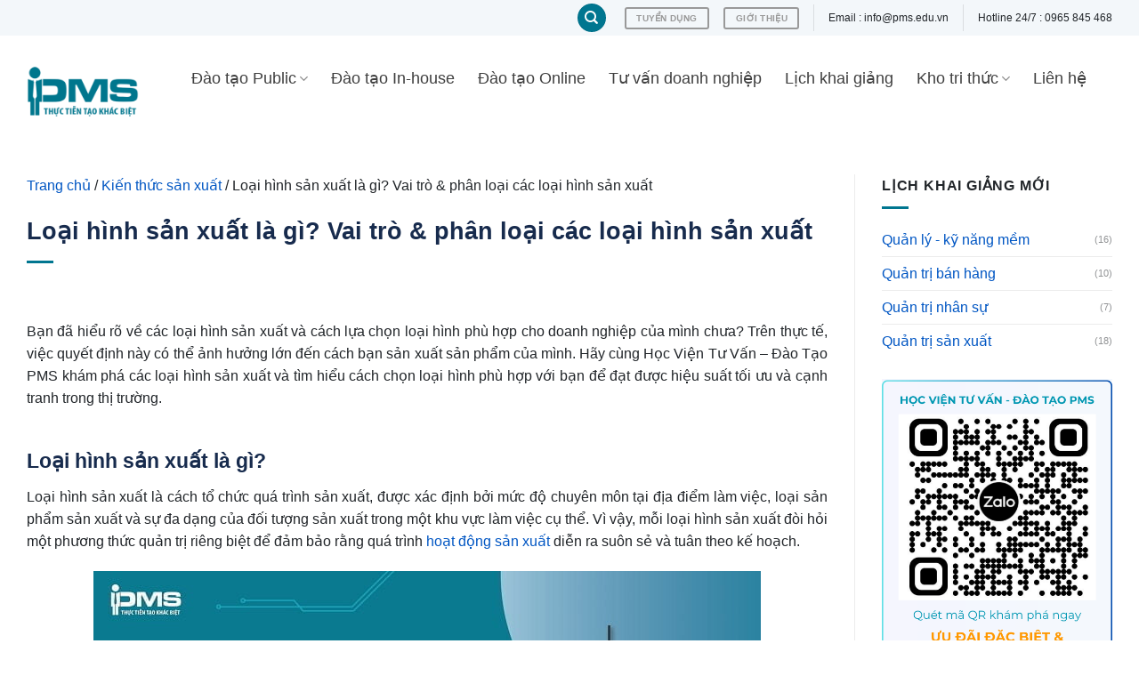

--- FILE ---
content_type: text/html; charset=UTF-8
request_url: https://pms.edu.vn/cac-loai-hinh-san-xuat/
body_size: 32614
content:
<!DOCTYPE html>
<!--[if IE 9 ]><html lang="vi" prefix="og: https://ogp.me/ns#" class="ie9 loading-site no-js"> <![endif]-->
<!--[if IE 8 ]><html lang="vi" prefix="og: https://ogp.me/ns#" class="ie8 loading-site no-js"> <![endif]-->
<!--[if (gte IE 9)|!(IE)]><!--><html lang="vi" prefix="og: https://ogp.me/ns#" class="loading-site no-js"> <!--<![endif]--><head><script data-no-optimize="1">var litespeed_docref=sessionStorage.getItem("litespeed_docref");litespeed_docref&&(Object.defineProperty(document,"referrer",{get:function(){return litespeed_docref}}),sessionStorage.removeItem("litespeed_docref"));</script> <meta charset="UTF-8" /><link rel="profile" href="https://gmpg.org/xfn/11" /><link rel="pingback" href="https://pms.edu.vn/xmlrpc.php" /> <script type="litespeed/javascript">(function(html){html.className=html.className.replace(/\bno-js\b/,'js')})(document.documentElement)</script> <meta name="viewport" content="width=device-width, initial-scale=1, maximum-scale=1" /><title>Loại hình sản xuất là gì? Vai trò &amp; các loại hình sản xuất</title><meta name="description" content="Bạn đã hiểu rõ về các loại hình sản xuất và cách lựa chọn loại hình sản xuất phù hợp cho doanh nghiệp của mình chưa? Hãy cùng PMS tìm hiểu ngay bài viết này!"/><meta name="robots" content="follow, index"/><link rel="canonical" href="https://pms.edu.vn/cac-loai-hinh-san-xuat/" /><meta property="og:locale" content="vi_VN" /><meta property="og:type" content="article" /><meta property="og:title" content="Loại hình sản xuất là gì? Vai trò &amp; các loại hình sản xuất" /><meta property="og:description" content="Bạn đã hiểu rõ về các loại hình sản xuất và cách lựa chọn loại hình sản xuất phù hợp cho doanh nghiệp của mình chưa? Hãy cùng PMS tìm hiểu ngay bài viết này!" /><meta property="og:url" content="https://pms.edu.vn/cac-loai-hinh-san-xuat/" /><meta property="og:site_name" content="Học Viện Tư Vấn - Đào Tạo PMS" /><meta property="article:section" content="Kiến thức sản xuất" /><meta property="og:updated_time" content="2024-08-06T17:12:24+07:00" /><meta property="og:image" content="https://pms.edu.vn/wp-content/uploads/2023/11/loai-hinh-san-xuat-la-gi-1.jpg" /><meta property="og:image:secure_url" content="https://pms.edu.vn/wp-content/uploads/2023/11/loai-hinh-san-xuat-la-gi-1.jpg" /><meta property="og:image:width" content="750" /><meta property="og:image:height" content="421" /><meta property="og:image:alt" content="loại hình sản xuất là gì" /><meta property="og:image:type" content="image/jpeg" /><meta name="twitter:card" content="summary_large_image" /><meta name="twitter:title" content="Loại hình sản xuất là gì? Vai trò &amp; các loại hình sản xuất" /><meta name="twitter:description" content="Bạn đã hiểu rõ về các loại hình sản xuất và cách lựa chọn loại hình sản xuất phù hợp cho doanh nghiệp của mình chưa? Hãy cùng PMS tìm hiểu ngay bài viết này!" /><meta name="twitter:image" content="https://pms.edu.vn/wp-content/uploads/2023/11/loai-hinh-san-xuat-la-gi-1.jpg" /><meta name="twitter:label1" content="Written by" /><meta name="twitter:data1" content="Minh Nguyễn" /><meta name="twitter:label2" content="Time to read" /><meta name="twitter:data2" content="6 minutes" /><link rel='dns-prefetch' href='//cdn.jsdelivr.net' /><link rel='dns-prefetch' href='//pms.edu.vn' /><link rel='preconnect' href='//pms.edu.vn' /><link rel="prefetch" href="https://pms.edu.vn/wp-content/themes/flatsome/assets/js/chunk.countup.fe2c1016.js" /><link rel="prefetch" href="https://pms.edu.vn/wp-content/themes/flatsome/assets/js/chunk.sticky-sidebar.a58a6557.js" /><link rel="prefetch" href="https://pms.edu.vn/wp-content/themes/flatsome/assets/js/chunk.tooltips.29144c1c.js" /><link rel="prefetch" href="https://pms.edu.vn/wp-content/themes/flatsome/assets/js/chunk.vendors-popups.947eca5c.js" /><link rel="prefetch" href="https://pms.edu.vn/wp-content/themes/flatsome/assets/js/chunk.vendors-slider.f0d2cbc9.js" /> <script type="litespeed/javascript">window._wpemojiSettings={"baseUrl":"https:\/\/s.w.org\/images\/core\/emoji\/15.0.3\/72x72\/","ext":".png","svgUrl":"https:\/\/s.w.org\/images\/core\/emoji\/15.0.3\/svg\/","svgExt":".svg","source":{"concatemoji":"https:\/\/pms.edu.vn\/wp-includes\/js\/wp-emoji-release.min.js"}};
/*! This file is auto-generated */
!function(i,n){var o,s,e;function c(e){try{var t={supportTests:e,timestamp:(new Date).valueOf()};sessionStorage.setItem(o,JSON.stringify(t))}catch(e){}}function p(e,t,n){e.clearRect(0,0,e.canvas.width,e.canvas.height),e.fillText(t,0,0);var t=new Uint32Array(e.getImageData(0,0,e.canvas.width,e.canvas.height).data),r=(e.clearRect(0,0,e.canvas.width,e.canvas.height),e.fillText(n,0,0),new Uint32Array(e.getImageData(0,0,e.canvas.width,e.canvas.height).data));return t.every(function(e,t){return e===r[t]})}function u(e,t,n){switch(t){case"flag":return n(e,"\ud83c\udff3\ufe0f\u200d\u26a7\ufe0f","\ud83c\udff3\ufe0f\u200b\u26a7\ufe0f")?!1:!n(e,"\ud83c\uddfa\ud83c\uddf3","\ud83c\uddfa\u200b\ud83c\uddf3")&&!n(e,"\ud83c\udff4\udb40\udc67\udb40\udc62\udb40\udc65\udb40\udc6e\udb40\udc67\udb40\udc7f","\ud83c\udff4\u200b\udb40\udc67\u200b\udb40\udc62\u200b\udb40\udc65\u200b\udb40\udc6e\u200b\udb40\udc67\u200b\udb40\udc7f");case"emoji":return!n(e,"\ud83d\udc26\u200d\u2b1b","\ud83d\udc26\u200b\u2b1b")}return!1}function f(e,t,n){var r="undefined"!=typeof WorkerGlobalScope&&self instanceof WorkerGlobalScope?new OffscreenCanvas(300,150):i.createElement("canvas"),a=r.getContext("2d",{willReadFrequently:!0}),o=(a.textBaseline="top",a.font="600 32px Arial",{});return e.forEach(function(e){o[e]=t(a,e,n)}),o}function t(e){var t=i.createElement("script");t.src=e,t.defer=!0,i.head.appendChild(t)}"undefined"!=typeof Promise&&(o="wpEmojiSettingsSupports",s=["flag","emoji"],n.supports={everything:!0,everythingExceptFlag:!0},e=new Promise(function(e){i.addEventListener("DOMContentLiteSpeedLoaded",e,{once:!0})}),new Promise(function(t){var n=function(){try{var e=JSON.parse(sessionStorage.getItem(o));if("object"==typeof e&&"number"==typeof e.timestamp&&(new Date).valueOf()<e.timestamp+604800&&"object"==typeof e.supportTests)return e.supportTests}catch(e){}return null}();if(!n){if("undefined"!=typeof Worker&&"undefined"!=typeof OffscreenCanvas&&"undefined"!=typeof URL&&URL.createObjectURL&&"undefined"!=typeof Blob)try{var e="postMessage("+f.toString()+"("+[JSON.stringify(s),u.toString(),p.toString()].join(",")+"));",r=new Blob([e],{type:"text/javascript"}),a=new Worker(URL.createObjectURL(r),{name:"wpTestEmojiSupports"});return void(a.onmessage=function(e){c(n=e.data),a.terminate(),t(n)})}catch(e){}c(n=f(s,u,p))}t(n)}).then(function(e){for(var t in e)n.supports[t]=e[t],n.supports.everything=n.supports.everything&&n.supports[t],"flag"!==t&&(n.supports.everythingExceptFlag=n.supports.everythingExceptFlag&&n.supports[t]);n.supports.everythingExceptFlag=n.supports.everythingExceptFlag&&!n.supports.flag,n.DOMReady=!1,n.readyCallback=function(){n.DOMReady=!0}}).then(function(){return e}).then(function(){var e;n.supports.everything||(n.readyCallback(),(e=n.source||{}).concatemoji?t(e.concatemoji):e.wpemoji&&e.twemoji&&(t(e.twemoji),t(e.wpemoji)))}))}((window,document),window._wpemojiSettings)</script> <link data-optimized="2" rel="stylesheet" href="https://pms.edu.vn/wp-content/litespeed/css/1bd7acd3057f343e9425a94780a89808.css?ver=1b9ff" /><style id='wp-emoji-styles-inline-css' type='text/css'>img.wp-smiley, img.emoji {
		display: inline !important;
		border: none !important;
		box-shadow: none !important;
		height: 1em !important;
		width: 1em !important;
		margin: 0 0.07em !important;
		vertical-align: -0.1em !important;
		background: none !important;
		padding: 0 !important;
	}</style><style id='wp-block-library-inline-css' type='text/css'>:root{--wp-admin-theme-color:#007cba;--wp-admin-theme-color--rgb:0,124,186;--wp-admin-theme-color-darker-10:#006ba1;--wp-admin-theme-color-darker-10--rgb:0,107,161;--wp-admin-theme-color-darker-20:#005a87;--wp-admin-theme-color-darker-20--rgb:0,90,135;--wp-admin-border-width-focus:2px;--wp-block-synced-color:#7a00df;--wp-block-synced-color--rgb:122,0,223;--wp-bound-block-color:var(--wp-block-synced-color)}@media (min-resolution:192dpi){:root{--wp-admin-border-width-focus:1.5px}}.wp-element-button{cursor:pointer}:root{--wp--preset--font-size--normal:16px;--wp--preset--font-size--huge:42px}:root .has-very-light-gray-background-color{background-color:#eee}:root .has-very-dark-gray-background-color{background-color:#313131}:root .has-very-light-gray-color{color:#eee}:root .has-very-dark-gray-color{color:#313131}:root .has-vivid-green-cyan-to-vivid-cyan-blue-gradient-background{background:linear-gradient(135deg,#00d084,#0693e3)}:root .has-purple-crush-gradient-background{background:linear-gradient(135deg,#34e2e4,#4721fb 50%,#ab1dfe)}:root .has-hazy-dawn-gradient-background{background:linear-gradient(135deg,#faaca8,#dad0ec)}:root .has-subdued-olive-gradient-background{background:linear-gradient(135deg,#fafae1,#67a671)}:root .has-atomic-cream-gradient-background{background:linear-gradient(135deg,#fdd79a,#004a59)}:root .has-nightshade-gradient-background{background:linear-gradient(135deg,#330968,#31cdcf)}:root .has-midnight-gradient-background{background:linear-gradient(135deg,#020381,#2874fc)}.has-regular-font-size{font-size:1em}.has-larger-font-size{font-size:2.625em}.has-normal-font-size{font-size:var(--wp--preset--font-size--normal)}.has-huge-font-size{font-size:var(--wp--preset--font-size--huge)}.has-text-align-center{text-align:center}.has-text-align-left{text-align:left}.has-text-align-right{text-align:right}#end-resizable-editor-section{display:none}.aligncenter{clear:both}.items-justified-left{justify-content:flex-start}.items-justified-center{justify-content:center}.items-justified-right{justify-content:flex-end}.items-justified-space-between{justify-content:space-between}.screen-reader-text{border:0;clip:rect(1px,1px,1px,1px);clip-path:inset(50%);height:1px;margin:-1px;overflow:hidden;padding:0;position:absolute;width:1px;word-wrap:normal!important}.screen-reader-text:focus{background-color:#ddd;clip:auto!important;clip-path:none;color:#444;display:block;font-size:1em;height:auto;left:5px;line-height:normal;padding:15px 23px 14px;text-decoration:none;top:5px;width:auto;z-index:100000}html :where(.has-border-color){border-style:solid}html :where([style*=border-top-color]){border-top-style:solid}html :where([style*=border-right-color]){border-right-style:solid}html :where([style*=border-bottom-color]){border-bottom-style:solid}html :where([style*=border-left-color]){border-left-style:solid}html :where([style*=border-width]){border-style:solid}html :where([style*=border-top-width]){border-top-style:solid}html :where([style*=border-right-width]){border-right-style:solid}html :where([style*=border-bottom-width]){border-bottom-style:solid}html :where([style*=border-left-width]){border-left-style:solid}html :where(img[class*=wp-image-]){height:auto;max-width:100%}:where(figure){margin:0 0 1em}html :where(.is-position-sticky){--wp-admin--admin-bar--position-offset:var(--wp-admin--admin-bar--height,0px)}@media screen and (max-width:600px){html :where(.is-position-sticky){--wp-admin--admin-bar--position-offset:0px}}</style><style id='classic-theme-styles-inline-css' type='text/css'>/*! This file is auto-generated */
.wp-block-button__link{color:#fff;background-color:#32373c;border-radius:9999px;box-shadow:none;text-decoration:none;padding:calc(.667em + 2px) calc(1.333em + 2px);font-size:1.125em}.wp-block-file__button{background:#32373c;color:#fff;text-decoration:none}</style><style id='woocommerce-inline-inline-css' type='text/css'>.woocommerce form .form-row .required { visibility: visible; }</style><style id='fixedtoc-style-inline-css' type='text/css'>.ftwp-in-post#ftwp-container-outer { height: auto; } #ftwp-container.ftwp-wrap #ftwp-contents { width: 350px; height: auto; } .ftwp-in-post#ftwp-container-outer #ftwp-contents { height: auto; } .ftwp-in-post#ftwp-container-outer.ftwp-float-none #ftwp-contents { width: 1000px; } #ftwp-container.ftwp-wrap #ftwp-trigger { width: 50px; height: 50px; font-size: 30px; } #ftwp-container #ftwp-trigger.ftwp-border-thin { font-size: 29.5px; } #ftwp-container.ftwp-wrap #ftwp-header { font-size: 23px; font-family: inherit; } #ftwp-container.ftwp-wrap #ftwp-header-title { font-weight: bold; } #ftwp-container.ftwp-wrap #ftwp-list { font-size: 14px; font-family: inherit; } #ftwp-container #ftwp-list.ftwp-liststyle-decimal .ftwp-anchor::before { font-size: 14px; } #ftwp-container #ftwp-list.ftwp-strong-first>.ftwp-item>.ftwp-anchor .ftwp-text { font-size: 15.4px; } #ftwp-container #ftwp-list.ftwp-strong-first.ftwp-liststyle-decimal>.ftwp-item>.ftwp-anchor::before { font-size: 15.4px; } #ftwp-container.ftwp-wrap #ftwp-trigger { color: #333; background: rgba(243,243,243,0.95); } #ftwp-container.ftwp-wrap #ftwp-trigger { border-color: rgba(51,51,51,0.95); } #ftwp-container.ftwp-wrap #ftwp-contents { border-color: rgba(51,51,51,0.95); } #ftwp-container.ftwp-wrap #ftwp-header { color: #333; background: rgba(243,243,243,0.95); } #ftwp-container.ftwp-wrap #ftwp-contents:hover #ftwp-header { background: #f3f3f3; } #ftwp-container.ftwp-wrap #ftwp-list { color: #333; background: rgba(243,243,243,0.95); } #ftwp-container.ftwp-wrap #ftwp-contents:hover #ftwp-list { background: #f3f3f3; } #ftwp-container.ftwp-wrap #ftwp-list .ftwp-anchor:hover { color: #1e73be; } #ftwp-container.ftwp-wrap #ftwp-list .ftwp-anchor:focus, #ftwp-container.ftwp-wrap #ftwp-list .ftwp-active, #ftwp-container.ftwp-wrap #ftwp-list .ftwp-active:hover { color: #fff; } #ftwp-container.ftwp-wrap #ftwp-list .ftwp-text::before { background: rgba(221,51,51,0.95); } .ftwp-heading-target::before { background: rgba(221,51,51,0.95); }</style><style id='flatsome-main-inline-css' type='text/css'>@font-face {
				font-family: "fl-icons";
				font-display: block;
				src: url(https://pms.edu.vn/wp-content/themes/flatsome/assets/css/icons/fl-icons.eot?v=3.15.6);
				src:
					url(https://pms.edu.vn/wp-content/themes/flatsome/assets/css/icons/fl-icons.eot#iefix?v=3.15.6) format("embedded-opentype"),
					url(https://pms.edu.vn/wp-content/themes/flatsome/assets/css/icons/fl-icons.woff2?v=3.15.6) format("woff2"),
					url(https://pms.edu.vn/wp-content/themes/flatsome/assets/css/icons/fl-icons.ttf?v=3.15.6) format("truetype"),
					url(https://pms.edu.vn/wp-content/themes/flatsome/assets/css/icons/fl-icons.woff?v=3.15.6) format("woff"),
					url(https://pms.edu.vn/wp-content/themes/flatsome/assets/css/icons/fl-icons.svg?v=3.15.6#fl-icons) format("svg");
			}</style> <script type="litespeed/javascript" data-src="https://pms.edu.vn/wp-includes/js/jquery/jquery.min.js" id="jquery-core-js"></script> <script id="woocommerce-js-extra" type="litespeed/javascript">var woocommerce_params={"ajax_url":"\/wp-admin\/admin-ajax.php","wc_ajax_url":"\/?wc-ajax=%%endpoint%%"}</script> <link rel="https://api.w.org/" href="https://pms.edu.vn/wp-json/" /><link rel="alternate" title="JSON" type="application/json" href="https://pms.edu.vn/wp-json/wp/v2/posts/27655" /><link rel="EditURI" type="application/rsd+xml" title="RSD" href="https://pms.edu.vn/xmlrpc.php?rsd" /><link rel="alternate" title="oEmbed (JSON)" type="application/json+oembed" href="https://pms.edu.vn/wp-json/oembed/1.0/embed?url=https%3A%2F%2Fpms.edu.vn%2Fcac-loai-hinh-san-xuat%2F" /><link rel="alternate" title="oEmbed (XML)" type="text/xml+oembed" href="https://pms.edu.vn/wp-json/oembed/1.0/embed?url=https%3A%2F%2Fpms.edu.vn%2Fcac-loai-hinh-san-xuat%2F&#038;format=xml" />
<script type="application/ld+json">{"@context":"https://schema.org","@type":"Article","mainEntityOfPage":{"@type":"WebPage","@id":"https://pms.edu.vn/cac-loai-hinh-san-xuat/"},"headline":"Loại hình sản xuất là gì? Vai trò & phân loại các loại hình sản xuất","image":{"@type":"ImageObject","url":"https://pms.edu.vn/wp-content/uploads/2023/11/loai-hinh-san-xuat-la-gi-1.jpg","width":750,"height":421},"datePublished":"2023-11-29T10:32:31+0000","dateModified":"2024-08-06T17:12:24+0000","author":{"@type":"Person","name":"Minh Nguyễn","url":"https://pms.edu.vn/minh-nguyen-ceo/"},"publisher":{"@type":"Organization","name":"Học Viện Tư Vấn - Đào Tạo PMS","logo":{"@type":"ImageObject","url":"https://pms.edu.vn/wp-content/uploads/2023/07/logo-hoc-vien-pms.jpg"}},"description":null}</script><script type="application/ld+json">{"@context":"https:\/\/schema.org","@graph":[{"@context":"https:\/\/schema.org","@type":"SiteNavigationElement","id":"site-navigation","name":"\u0110\u00e0o t\u1ea1o Public","url":"https:\/\/pms.edu.vn\/lich-khai-giang\/#public_training"},{"@context":"https:\/\/schema.org","@type":"SiteNavigationElement","id":"site-navigation","name":"\u0110\u00e0o t\u1ea1o Qu\u1ea3n tr\u1ecb s\u1ea3n xu\u1ea5t","url":"https:\/\/pms.edu.vn\/product-category\/quan-tri-san-xuat\/"},{"@context":"https:\/\/schema.org","@type":"SiteNavigationElement","id":"site-navigation","name":"\u0110\u00e0o t\u1ea1o Qu\u1ea3n tr\u1ecb nh\u00e2n s\u1ef1","url":"https:\/\/pms.edu.vn\/product-category\/quan-tri-nhan-su\/"},{"@context":"https:\/\/schema.org","@type":"SiteNavigationElement","id":"site-navigation","name":"\u0110\u00e0o t\u1ea1o Qu\u1ea3n tr\u1ecb b\u00e1n h\u00e0ng","url":"https:\/\/pms.edu.vn\/product-category\/quan-tri-ban-hang\/"},{"@context":"https:\/\/schema.org","@type":"SiteNavigationElement","id":"site-navigation","name":"\u0110\u00e0o t\u1ea1o Qu\u1ea3n l\u00fd l\u00e3nh \u0111\u1ea1o - K\u1ef9 n\u0103ng m\u1ec1m","url":"https:\/\/pms.edu.vn\/product-category\/quan-ly-lanh-dao-ky-nang-mem\/"},{"@context":"https:\/\/schema.org","@type":"SiteNavigationElement","id":"site-navigation","name":"\u0110\u00e0o t\u1ea1o In-house","url":"https:\/\/pms.edu.vn\/dao-tao-inhouse-doanh-nghiep\/"},{"@context":"https:\/\/schema.org","@type":"SiteNavigationElement","id":"site-navigation","name":"\u0110\u00e0o t\u1ea1o Online","url":"https:\/\/pms.edu.vn\/dao-tao-online-truc-tuyen-live-learning\/"},{"@context":"https:\/\/schema.org","@type":"SiteNavigationElement","id":"site-navigation","name":"T\u01b0 v\u1ea5n doanh nghi\u1ec7p","url":"https:\/\/tuvan.pms.edu.vn\/"},{"@context":"https:\/\/schema.org","@type":"SiteNavigationElement","id":"site-navigation","name":"L\u1ecbch khai gi\u1ea3ng","url":"https:\/\/pms.edu.vn\/lich-khai-giang\/"},{"@context":"https:\/\/schema.org","@type":"SiteNavigationElement","id":"site-navigation","name":"Kho tri th\u1ee9c","url":"https:\/\/pms.edu.vn\/blog\/"},{"@context":"https:\/\/schema.org","@type":"SiteNavigationElement","id":"site-navigation","name":"Qua\u0309n tr\u1ecb - K\u1ef9 n\u0103ng","url":"https:\/\/pms.edu.vn\/chuyen-nganh-quan-ly-ky-nang-mem\/"},{"@context":"https:\/\/schema.org","@type":"SiteNavigationElement","id":"site-navigation","name":"Qu\u1ea3n tr\u1ecb sa\u0309n xu\u00e2\u0301t","url":"https:\/\/pms.edu.vn\/chuyen-nganh-san-xuat\/"},{"@context":"https:\/\/schema.org","@type":"SiteNavigationElement","id":"site-navigation","name":"Qu\u1ea3n tr\u1ecb nh\u00e2n s\u1ef1","url":"https:\/\/pms.edu.vn\/chuyen-nganh-nhan-su\/"},{"@context":"https:\/\/schema.org","@type":"SiteNavigationElement","id":"site-navigation","name":"Qu\u1ea3n tr\u1ecb ba\u0301n ha\u0300ng","url":"https:\/\/pms.edu.vn\/chuyen-nganh-ban-hang\/"},{"@context":"https:\/\/schema.org","@type":"SiteNavigationElement","id":"site-navigation","name":"Marketing & Truy\u1ec1n th\u00f4ng","url":"https:\/\/pms.edu.vn\/tin-tuc-marketing\/"},{"@context":"https:\/\/schema.org","@type":"SiteNavigationElement","id":"site-navigation","name":"Ta\u0300i chi\u0301nh & k\u1ebf to\u00e1n","url":"https:\/\/pms.edu.vn\/chuyen-nganh-tai-chinh\/"},{"@context":"https:\/\/schema.org","@type":"SiteNavigationElement","id":"site-navigation","name":"Li\u00ean h\u1ec7","url":"https:\/\/pms.edu.vn\/lien-he\/"}]}</script><script type="application/ld+json">{"@context":"https:\/\/schema.org","@type":"BreadcrumbList","itemListElement":[{"@type":"ListItem","position":1,"item":{"@id":"https:\/\/pms.edu.vn\/","name":"Home"}},{"@type":"ListItem","position":2,"item":{"@id":"https:\/\/pms.edu.vn\/chuyen-nganh-san-xuat\/","name":"Ki\u1ebfn th\u1ee9c sa\u0309n xu\u00e2\u0301t"}},{"@type":"ListItem","position":3,"item":{"@id":"https:\/\/pms.edu.vn\/cac-loai-hinh-san-xuat\/","name":"Lo\u1ea1i h\u00ecnh s\u1ea3n xu\u1ea5t l\u00e0 g\u00ec? Vai tr\u00f2 &#038; ph\u00e2n lo\u1ea1i c\u00e1c lo\u1ea1i h\u00ecnh s\u1ea3n xu\u1ea5t"}}]}</script><!--[if IE]><link rel="stylesheet" type="text/css" href="https://pms.edu.vn/wp-content/themes/flatsome/assets/css/ie-fallback.css"><script src="//cdnjs.cloudflare.com/ajax/libs/html5shiv/3.6.1/html5shiv.js"></script><script>var head = document.getElementsByTagName('head')[0],style = document.createElement('style');style.type = 'text/css';style.styleSheet.cssText = ':before,:after{content:none !important';head.appendChild(style);setTimeout(function(){head.removeChild(style);}, 0);</script><script src="https://pms.edu.vn/wp-content/themes/flatsome/assets/libs/ie-flexibility.js"></script><![endif]--> <script type="litespeed/javascript">(function(w,d,s,l,i){w[l]=w[l]||[];w[l].push({'gtm.start':new Date().getTime(),event:'gtm.js'});var f=d.getElementsByTagName(s)[0],j=d.createElement(s),dl=l!='dataLayer'?'&l='+l:'';j.async=!0;j.src='https://www.googletagmanager.com/gtm.js?id='+i+dl;f.parentNode.insertBefore(j,f)})(window,document,'script','dataLayer','GTM-PNPQ25N2')</script>  <script type="litespeed/javascript" data-src="https://www.googletagmanager.com/gtag/js?id=G-NRGT59BC6S"></script> <script type="litespeed/javascript">window.dataLayer=window.dataLayer||[];function gtag(){dataLayer.push(arguments)}
gtag('js',new Date());gtag('config','G-NRGT59BC6S')</script> <meta name="p:domain_verify" content="79b72a2fedf05137637762f4d6072a2e"/> <script type="litespeed/javascript" data-src="https://www.google.com/recaptcha/api.js"></script> <script type="litespeed/javascript" data-src="https://cdn.fchat.vn/assets/embed/webchat.js?id=62f4e93fa9ce4423d675c085"></script>	<noscript><style>.woocommerce-product-gallery{ opacity: 1 !important; }</style></noscript><style id='wp-fonts-local' type='text/css'>@font-face{font-family:Inter;font-style:normal;font-weight:300 900;font-display:fallback;src:url('https://pms.edu.vn/wp-content/plugins/woocommerce/assets/fonts/Inter-VariableFont_slnt,wght.woff2') format('woff2');font-stretch:normal;}
@font-face{font-family:Cardo;font-style:normal;font-weight:400;font-display:fallback;src:url('https://pms.edu.vn/wp-content/plugins/woocommerce/assets/fonts/cardo_normal_400.woff2') format('woff2');}</style><style id="wpsp-style-frontend"></style><link rel="icon" href="https://pms.edu.vn/wp-content/uploads/2020/04/cropped-Logo-pms-square-32x32.jpg" sizes="32x32" /><link rel="icon" href="https://pms.edu.vn/wp-content/uploads/2020/04/cropped-Logo-pms-square-192x192.jpg" sizes="192x192" /><link rel="apple-touch-icon" href="https://pms.edu.vn/wp-content/uploads/2020/04/cropped-Logo-pms-square-180x180.jpg" /><meta name="msapplication-TileImage" content="https://pms.edu.vn/wp-content/uploads/2020/04/cropped-Logo-pms-square-270x270.jpg" /><style id="custom-css" type="text/css">:root {--primary-color: #007690;}html{background-color:#ffffff!important;}.container-width, .full-width .ubermenu-nav, .container, .row{max-width: 1250px}.row.row-collapse{max-width: 1220px}.row.row-small{max-width: 1242.5px}.row.row-large{max-width: 1280px}body.framed, body.framed header, body.framed .header-wrapper, body.boxed, body.boxed header, body.boxed .header-wrapper, body.boxed .is-sticky-section{ max-width: 1920px}.header-main{height: 126px}#logo img{max-height: 126px}#logo{width:147px;}.header-bottom{min-height: 10px}.header-top{min-height: 40px}.transparent .header-main{height: 90px}.transparent #logo img{max-height: 90px}.has-transparent + .page-title:first-of-type,.has-transparent + #main > .page-title,.has-transparent + #main > div > .page-title,.has-transparent + #main .page-header-wrapper:first-of-type .page-title{padding-top: 120px;}.header.show-on-scroll,.stuck .header-main{height:58px!important}.stuck #logo img{max-height: 58px!important}.search-form{ width: 90%;}.header-bg-color {background-color: rgba(255,255,255,0.9)}.header-bottom {background-color: #007690}.top-bar-nav > li > a{line-height: 17px }.stuck .header-main .nav > li > a{line-height: 50px }.header-bottom-nav > li > a{line-height: 16px }@media (max-width: 549px) {.header-main{height: 70px}#logo img{max-height: 70px}}.main-menu-overlay{background-color: rgba(0,118,142,0.15)}.nav-dropdown{font-size:100%}.nav-dropdown-has-arrow li.has-dropdown:after{border-bottom-color: #ffffff;}.nav .nav-dropdown{background-color: #ffffff}.header-top{background-color:#f3f7fa!important;}.blog-wrapper{background-color: #ffffff;}/* Color */.accordion-title.active, .has-icon-bg .icon .icon-inner,.logo a, .primary.is-underline, .primary.is-link, .badge-outline .badge-inner, .nav-outline > li.active> a,.nav-outline >li.active > a, .cart-icon strong,[data-color='primary'], .is-outline.primary{color: #007690;}/* Color !important */[data-text-color="primary"]{color: #007690!important;}/* Background Color */[data-text-bg="primary"]{background-color: #007690;}/* Background */.scroll-to-bullets a,.featured-title, .label-new.menu-item > a:after, .nav-pagination > li > .current,.nav-pagination > li > span:hover,.nav-pagination > li > a:hover,.has-hover:hover .badge-outline .badge-inner,button[type="submit"], .button.wc-forward:not(.checkout):not(.checkout-button), .button.submit-button, .button.primary:not(.is-outline),.featured-table .title,.is-outline:hover, .has-icon:hover .icon-label,.nav-dropdown-bold .nav-column li > a:hover, .nav-dropdown.nav-dropdown-bold > li > a:hover, .nav-dropdown-bold.dark .nav-column li > a:hover, .nav-dropdown.nav-dropdown-bold.dark > li > a:hover, .header-vertical-menu__opener ,.is-outline:hover, .tagcloud a:hover,.grid-tools a, input[type='submit']:not(.is-form), .box-badge:hover .box-text, input.button.alt,.nav-box > li > a:hover,.nav-box > li.active > a,.nav-pills > li.active > a ,.current-dropdown .cart-icon strong, .cart-icon:hover strong, .nav-line-bottom > li > a:before, .nav-line-grow > li > a:before, .nav-line > li > a:before,.banner, .header-top, .slider-nav-circle .flickity-prev-next-button:hover svg, .slider-nav-circle .flickity-prev-next-button:hover .arrow, .primary.is-outline:hover, .button.primary:not(.is-outline), input[type='submit'].primary, input[type='submit'].primary, input[type='reset'].button, input[type='button'].primary, .badge-inner{background-color: #007690;}/* Border */.nav-vertical.nav-tabs > li.active > a,.scroll-to-bullets a.active,.nav-pagination > li > .current,.nav-pagination > li > span:hover,.nav-pagination > li > a:hover,.has-hover:hover .badge-outline .badge-inner,.accordion-title.active,.featured-table,.is-outline:hover, .tagcloud a:hover,blockquote, .has-border, .cart-icon strong:after,.cart-icon strong,.blockUI:before, .processing:before,.loading-spin, .slider-nav-circle .flickity-prev-next-button:hover svg, .slider-nav-circle .flickity-prev-next-button:hover .arrow, .primary.is-outline:hover{border-color: #007690}.nav-tabs > li.active > a{border-top-color: #007690}.widget_shopping_cart_content .blockUI.blockOverlay:before { border-left-color: #007690 }.woocommerce-checkout-review-order .blockUI.blockOverlay:before { border-left-color: #007690 }/* Fill */.slider .flickity-prev-next-button:hover svg,.slider .flickity-prev-next-button:hover .arrow{fill: #007690;}/* Background Color */[data-icon-label]:after, .secondary.is-underline:hover,.secondary.is-outline:hover,.icon-label,.button.secondary:not(.is-outline),.button.alt:not(.is-outline), .badge-inner.on-sale, .button.checkout, .single_add_to_cart_button, .current .breadcrumb-step{ background-color:#ff9800; }[data-text-bg="secondary"]{background-color: #ff9800;}/* Color */.secondary.is-underline,.secondary.is-link, .secondary.is-outline,.stars a.active, .star-rating:before, .woocommerce-page .star-rating:before,.star-rating span:before, .color-secondary{color: #ff9800}/* Color !important */[data-text-color="secondary"]{color: #ff9800!important;}/* Border */.secondary.is-outline:hover{border-color:#ff9800}.alert.is-underline:hover,.alert.is-outline:hover,.alert{background-color: #dd3333}.alert.is-link, .alert.is-outline, .color-alert{color: #dd3333;}/* Color !important */[data-text-color="alert"]{color: #dd3333!important;}/* Background Color */[data-text-bg="alert"]{background-color: #dd3333;}body{font-size: 100%;}@media screen and (max-width: 549px){body{font-size: 100%;}}body{font-family:"Roboto", sans-serif}body{font-weight: 0}body{color: #212529}.nav > li > a {font-family:"Roboto", sans-serif;}.mobile-sidebar-levels-2 .nav > li > ul > li > a {font-family:"Roboto", sans-serif;}.nav > li > a {font-weight: 500;}.mobile-sidebar-levels-2 .nav > li > ul > li > a {font-weight: 500;}h1,h2,h3,h4,h5,h6,.heading-font, .off-canvas-center .nav-sidebar.nav-vertical > li > a{font-family: "Roboto", sans-serif;}h1,h2,h3,h4,h5,h6,.heading-font,.banner h1,.banner h2{font-weight: 900;}h1,h2,h3,h4,h5,h6,.heading-font{color: #172b4d;}.alt-font{font-family: "Roboto", sans-serif;}.alt-font{font-weight: 0!important;}.header:not(.transparent) .top-bar-nav > li > a {color: #000000;}.header:not(.transparent) .top-bar-nav.nav > li > a:hover,.header:not(.transparent) .top-bar-nav.nav > li.active > a,.header:not(.transparent) .top-bar-nav.nav > li.current > a,.header:not(.transparent) .top-bar-nav.nav > li > a.active,.header:not(.transparent) .top-bar-nav.nav > li > a.current{color: #000000;}.top-bar-nav.nav-line-bottom > li > a:before,.top-bar-nav.nav-line-grow > li > a:before,.top-bar-nav.nav-line > li > a:before,.top-bar-nav.nav-box > li > a:hover,.top-bar-nav.nav-box > li.active > a,.top-bar-nav.nav-pills > li > a:hover,.top-bar-nav.nav-pills > li.active > a{color:#FFF!important;background-color: #000000;}.header:not(.transparent) .header-nav-main.nav > li > a {color: #3f3f3f;}.header:not(.transparent) .header-bottom-nav.nav > li > a{color: #ffffff;}.header:not(.transparent) .header-bottom-nav.nav > li > a:hover,.header:not(.transparent) .header-bottom-nav.nav > li.active > a,.header:not(.transparent) .header-bottom-nav.nav > li.current > a,.header:not(.transparent) .header-bottom-nav.nav > li > a.active,.header:not(.transparent) .header-bottom-nav.nav > li > a.current{color: #f69b12;}.header-bottom-nav.nav-line-bottom > li > a:before,.header-bottom-nav.nav-line-grow > li > a:before,.header-bottom-nav.nav-line > li > a:before,.header-bottom-nav.nav-box > li > a:hover,.header-bottom-nav.nav-box > li.active > a,.header-bottom-nav.nav-pills > li > a:hover,.header-bottom-nav.nav-pills > li.active > a{color:#FFF!important;background-color: #f69b12;}a{color: #0056c3;}.is-divider{background-color: #007690;}.badge-inner.on-sale{background-color: #fcdcaf}@media screen and (min-width: 550px){.products .box-vertical .box-image{min-width: 500px!important;width: 500px!important;}}.footer-2{background-color: #007690}.absolute-footer, html{background-color: #007690}/* Custom CSS */#footer .section:nth-child(2) .col:nth-child(1) .col-inner {border-style:unset!important;border-width:unset!important;}p {min-height:unset!important;}.absolute-footer{display:none!important;}.titlebold{font-weight:bold;font-family:'Roboto';margin-bottom:unset;padding-bottom:unset;}.td-box h2{ color: #007690; text-align: left!important;line-height: 1.3!important; font-size: 20px}.mb-1 {margin-bottom: 1rem !important;}.tuyendung p.mb-1{ font-size: 16px !important}.tuyendung .accordion-inner {background: #F4F7F9 !important;}.tuyendung .accordion-title {padding: 20px 0;}.tuyendung .accordion-title.active { background-color: #fff;}.tuyendung .section-title {font-size: 30px !important;font-family: "Roboto Slab", Arial;font-weight: bold;}.text-pace-blue {color: #005E90 !important;}.bg-pace-dark-yellow {background-color: #EFB920 !important;}.accordion-title.active p{ color:#000; font-weight: 500;}.co-hoi{ margin-top: 20px;}.back-to-top i.icon-angle-up{ position: fixed;bottom: 20px;right: -3px;display: inline-block;height: 40px;width: 40px;box-shadow: 0 0 10px rgb(0 0 0 / 5%);background: url(https://pms.edu.vn/wp-content/uploads/2022/12/cd-top-arrow.svg) no-repeat center 50%; }.avatar.box-image img {border-radius: 4px;border: 1px solid #007690;}.portfolio-top .entry-title{ text-align: center; color: #007690; font-size: 18px; margin-top: 15px;}.but_dk {display: block !important;text-align: center;margin: 0 auto;}#wpt_table tbody .wpt_product_title_in_td{ font-size:15px;}.pagination {display: inline-block;padding-left: 0;margin: 20px 0;border-radius: 4px;}.pagination>li {padding-left: 2px;display: block;float: left;margin: 0 5px 5px 0;text-align: center;}.pagination>.active>a, .pagination>.active>a:focus, .pagination>.active>a:hover, .pagination>.active>span, .pagination>.active>span:focus, .pagination>.active>span:hover {z-index: 3;color: #fff;cursor: default;background-color: #007690;border-color: #007690;}.pagination>li a {margin-left: 0;border-radius: 4px;}.pagination>li>a, .pagination>li>span {position: relative;float: left;padding: 6px 12px;margin-left: -1px;line-height: 1.42857143;color: #007690;text-decoration: none;background-color: #fff;border: 1px solid #ddd;}@media only screen and (max-width: 600px) {.wpt_for_product_desc{ width:unset!important; } td.wpt-replace-td-in-tr.wpt-mobile-label-show>div {margin-left: 120px !important;}td.wpt-replace-td-in-tr.wpt-mobile-label-show>div:before {text-transform: lowercase!important; text-transform: capitalize;width: 122px;position: absolute;left: -122px; } td.wpt-replace-td-in-tr.wpt-mobile-label-show>div:before { text-transform: capitalize;}}.xem-them .tieu-de-xem-them {font-weight: 700;display: block;margin-bottom: 10px;font-size: 19px;color: black;}.xem-them ul li {margin-bottom: 3px;}.xem-them ul li a {font-weight: 700;font-size: 16px;color: #2a9e2f;}.xem-them ul li a:hover {text-decoration: underline;}.blog-single .entry-meta {text-transform: none;font-size: 14px;letter-spacing: 0;color: gray;border-top: 1px solid #e2e2e2;border-bottom: 1px solid #e2e2e2;padding: 10px;background: #f9f9f9;}.danh-muc {margin-bottom: 15px;}.danh-muc span.title, .the-tim-kiem span.title {border-radius: 4px;background: #126e32;padding: 4px 10px;color: white;margin-right: 5px;}.danh-muc a, .the-tim-kiem a {line-height:32px;border-radius: 4px;margin-bottom: 10px;padding: 4px 10px;background: #dedede;color: #464646;}.danh-muc a:hover, .the-tim-kiem a:hover {background: #6dca19;color: white;}.bai-viet-lien-quan {margin-top: 15px;}.bai-viet-lien-quan h3 {font-size: 19px;color: black;}.bai-viet-lien-quan ul {margin-bottom: 0;display: inline-block;width: 100%;}.bai-viet-lien-quan ul li {list-style: none;width: 25%;color: graytext;float: left;padding-left: 4px;padding-right: 5px;}.bai-viet-lien-quan ul li .box-image img {height: 120px;border-radius: 4px;object-fit: cover;object-position: center;}.bai-viet-lien-quan h4 {font-size: 15px;color: black;line-height: 19px;padding-top: 7px;height: 64px;overflow: hidden;}.sub-title p{display:inline-block;position:relative;}.sub-title p:after{content:'';position:absolute;left:110%;bottom:50%;background-color:black;width:50px;height:2px;}.sub-title2 p{display:inline-block;position:relative;}.sub-title2 p:after{content:'';position:absolute;right:110%;bottom:50%;background-color:black;width:50px;height:2px;}.sub-title2 p:before{content:'';position:absolute;left:110%;bottom:50%;background-color:black;width:50px;height:2px;}.postshadow .box-image,.imgshadow .box-image{margin-bottom:1em;border-radius: 10px;box-shadow: rgba(0, 0, 0, 0.1) 0px 20px 25px -5px, rgba(0, 0, 0, 0.04) 0px 10px 10px -5px;}.imgshadow .box-image:hover{transform: translatey(-2%);transition: transform 300ms ease;}.post-title a{text-overflow: ellipsis;overflow: hidden;display: -webkit-box;-webkit-box-orient: vertical;-webkit-line-clamp:2;}.titleform {position: relative;z-index:99;}.titleform:after {content: " ";position: absolute;left: 10%;bottom: -32px;border-top: 35px solid #007690;border-right: 35px solid transparent;border-left: 35px solid transparent;border-bottom: none;z-index: 99;}.introimage2 .img-inner,.introimage1 .img-inner{border-radius:100%;box-shadow: rgba(17, 17, 26, 0.1) 0px 4px 16px, rgba(17, 17, 26, 0.05) 0px 8px 32px;}.introimage2 .img-inner{border:5px solid white;}.introimage1 .img-inner{border:15px solid #007690;}.introimage1{position:relative;}.introimage1:after{content: " ";position: absolute;left: 80px;bottom:16%;background-color: #007690;width:100vw;height:320px;z-index:-1;box-shadow: rgba(0, 0, 0, 0.45) 0px 25px 20px -20px;}@media only screen and (max-width: 600px) {.introimage1:after{height:200px;width:97%;}}#content{overflow:hidden;}.absolute-footer,.wpcf7-spinner{display:none;}/* style rolll bar */*::-webkit-scrollbar {width: 10px;} .imgcircle img,.imgcircle .img-inner{border-radius:10px;}.imgcircle img{border:4px solid white!important;}*::-webkit-scrollbar-thumb {background-color:#157693;border-radius:15px;height:20%;}*::-webkit-scrollbar-track {-webkit-box-shadow: inset 0 0 6px rgba(0,0,0,0.3);background-color: white;border-radius:50px;}.titlebold p{font-family:'roboto';padding-bottom:unset;margin-bottom:unset!important;font-weight:bold;}.slidestyle .flickity-slider .row{padding:0 1em}.slidestyle .flickity-slider>.row:not(.is-selected) {opacity: 1;}/*Why choose us*/.whychooseus .col{position:relative;padding:1.5em 2.5em;font-family:"SVN-Gilroy", sans-serif;}.whychooseus .col-inner{border-radius:30px;}.whychoosenumber{font-size:7em;position:absolute;bottom:-1%;left:-10%;color:white;-webkit-text-stroke: 4px #007690;}.img.has-hover.whychooseimg{width: 80px!important;height: 80px;position:absolute;right:-10%;top:-15%;box-shadow:1px 2px 5px 2px #94c2cf;border-radius:99px;}.whychooseimg img{padding:0.5em;background: linear-gradient(151deg, rgb(16 124 131) 0%, rgb(147 215 231) 96%);border-radius:99px;border:6px solid white;width:80px;height:80px;}.whychooseimg .img-inner{width:80px;height:80px;}/*End*//* Custom CSS Mobile */@media (max-width: 549px){.d-md-flex {display: block !important;}.bai-viet-lien-quan ul li {width: 50%;}.bai-viet-lien-quan ul li .box-image img {height: 90px;}}.label-new.menu-item > a:after{content:"New";}.label-hot.menu-item > a:after{content:"Hot";}.label-sale.menu-item > a:after{content:"Sale";}.label-popular.menu-item > a:after{content:"Popular";}</style><style type="text/css" id="wp-custom-css">/*
Theme Name: PMS
Description: This is a child theme for Flatsome Theme
Author: UX Themes
Template: flatsome
Version: 3.0
*/

/*************** ADD CUSTOM CSS HERE.   ***************/

@media only screen and (max-width: 48em) {
   /*************** ADD MOBILE ONLY CSS HERE  ***************/
}
.row-form {
   display: FLEX;
   justify-content: space-between;
}

.row-form .wpcf7-form-control-wrap {
   width: 48%;
}
.wpcf7-form-control-wrap input {
   box-shadow: none;
   border-radius: 10px;
   height: 45px;
}
.row-form .wpcf7-form-control-wrap select {
   box-shadow: none;
   border-radius: 10px;
   height: 45px;
}
.wpcf7-form-control-wrap textarea {
   box-shadow: none;
   border-radius: 10px;
}

span.wpcf7-form-control-wrap.ten-cong-ty {
}

.section-form h3 {
   font-weight: normal;
   border-bottom: 1px solid #e5e5e5;
   padding-bottom: 10px;
   margin-bottom: 30px;
   margin-top: 15px;
}

input.wpcf7-form-control.wpcf7-submit {
   background-color: #ff9800 !important;
   color: #ffffff;
   padding-bottom: 5px;
   text-transform: uppercase;
   padding: 2px 20px;
	margin-top: -20px;
	border-radius: 5px;
}

.column-form {
   padding-bottom: 0px;
}
.column-text-form {
   padding-bottom: 0px;
}
.section-form {
   padding-top: 0px !important;
}
.section-khdt {
   padding-bottom: 0px !important;
}
.scroll-to-bullets {
   top: 35%;
}
.footer-wrapper ul li {
   font-size: 13px;
}

.item-info-khoahoc .icon svg {
   width: 50px;
   height: 50px;
   fill: #24768f;
}

.item-info-khoahoc {
   display: flex;
   align-items: center;
   max-width: 50%;
   flex: 0 0 50%;
   padding: 20px;
   border-bottom: 1px solid #d1d1d1;
}

.item-info-khoahoc .icon {
   margin-right: 20px;
}

.item-info-khoahoc .content .text {
   font-size: 18px;
   font-weight: 600;
}

.item-info-khoahoc .content .label {
   color: #24768f;
   font-size: 22px;
   font-weight: 600;
}

.info-khoahoc {
   display: flex;
   flex-wrap: wrap;
   border-left: 1px solid #d1d1d1;
   border-right: 1px solid #d1d1d1;
}

.heading-khoahoc {
   display: flex;
   align-items: center;
   justify-content: center;
   background: #24768f;
   padding: 15px;
   color: #fff;
   position: relative;
}

.heading-khoahoc .title {
   font-size: 20px;
}

a.show-khoahoc {
   position: absolute;
   top: 50%;
   transform: translateY(-50%);
   right: 10px;
   border: 1px solid #ffffff;
   border-radius: 4px;
   color: #ffffff;
   padding: 7px 20px;
   transition: all 250ms linear;
   -webkit-transition: all 250ms linear;
   -moz-transition: all 250ms linear;
}

a.show-khoahoc svg {
   fill: #ffffff;
   transition: all 250ms linear;
   -webkit-transition: all 250ms linear;
   -moz-transition: all 250ms linear;
}

a.show-khoahoc:hover {
   background: #ff9800;
}

.wrapper-noted {
   display: flex;
   padding: 20px;
}

.noted-khoahoc {
   border-left: 1px solid #d1d1d1;
   border-right: 1px solid #d1d1d1;
   border-bottom: 1px solid #d1d1d1;
   color: #ff0000;
}

.wrapper-khoahoc .item-khoahoc {
   margin-bottom: 40px;
}
.item-info-khoahoc .icon svg {
   width: 50px;
   height: 50px;
   fill: #24768f;
}

.item-info-khoahoc {
   display: flex;
   align-items: center;
   max-width: 50%;
   flex: 0 0 50%;
   padding: 20px 50px;
   border-bottom: 1px solid #d1d1d1;
}

.item-info-khoahoc .icon {
   margin-right: 20px;
}

.item-info-khoahoc .content .text {
   font-size: 18px;
   font-weight: 600;
}

.item-info-khoahoc .content .label {
   color: #24768f;
   font-size: 22px;
   font-weight: 600;
}

.info-khoahoc {
   display: flex;
   flex-wrap: wrap;
   border-left: 1px solid #d1d1d1;
   border-right: 1px solid #d1d1d1;
}

.heading-khoahoc {
   display: flex;
   align-items: center;
   justify-content: center;
   background: #24768f;
   padding: 15px;
   color: #fff;
   position: relative;
}

.heading-khoahoc .title {
   font-size: 28px;
   font-weight: 600;
}

a.show-khoahoc {
   position: absolute;
   top: 50%;
   transform: translateY(-50%);
   right: 10px;
   border: 1px solid #ffffff;
   border-radius: 4px;
   color: #ffffff;
   padding: 7px 20px;
}

a.show-khoahoc svg {
   fill: #ffffff;
}

.wrapper-noted {
   display: flex;
   padding: 20px 30px;
   justify-content: space-between;
   align-items: center;
}

.noted-khoahoc {
   border-left: 1px solid #d1d1d1;
   border-right: 1px solid #d1d1d1;
   border-bottom: 1px solid #d1d1d1;
   color: #ff0000;
}

.wrapper-khoahoc .item-khoahoc {
   margin-bottom: 40px;
   overflow: hidden;
}

.item-info-khoahoc:nth-child(odd) {
   border-right: 1px solid #d1d1d1;
}

.link-register a {
   display: block;
   background: #ff9800;
   padding: 7px 20px;
   border-radius: 4px;
   color: #ffffff;
   font-size: 22px;
   font-weight: 600;
   transition: all 250ms linear;
   -webkit-transition: all 250ms linear;
   -moz-transition: all 250ms linear;
}

.link-register a:hover {
   background: #24768f;
}

.inner-khoahoc {
   transition: all 250ms linear;
   -webkit-transition: all 250ms linear;
   -moz-transition: all 250ms linear;
   max-height: 0;
   overflow: hidden;
}

.inner-khoahoc.active {
   max-height: 500px;
}

/* span[data-name="hinh_thuc"] {
  display: none !important;
} */

.wpt_product_table a.button {
   background: #ff9800 !important;
   border-radius: 4px !important;
   padding: 7px 20px !important;
   line-height: 20px !important;
   font-weight: 600 !important;
   margin: 0 !important;
}

.td_or_cell {
   background-color: transparent !important;
}

.wrapper-khoahoc-page th {
   background: #0093b8;
   color: #fff;
   padding: 15px;
   font-size: 18px;
}

.wrapper-khoahoc-page td {
   padding: 15px;
   font-size: 16px;
}

.wrapper-khoahoc-page {
   box-shadow: 0 10px 15px 0 #00000010;
   margin-bottom: 15px;
   background: white;
}

.wrapper-khoahoc-page a {
    color: #0056c3;
    font-size: 16px;
    font-weight: 400;
}

.wrapper-khoahoc-page a:hover {
   color: #0093b8;
}

.btn-khoahoc-register {
   background: #ff9800 !important;
   border-radius: 4px !important;
   padding: 7px 20px !important;
   line-height: 20px !important;
   font-weight: 600 !important;
   margin: 0 !important;
   color: #ffffff !important;
}

@media (max-width: 768px) {
   .wrapper-khoahoc-page {
      box-shadow: none;
   }
   .wrapper-khoahoc-page tr {
      box-shadow: 0 10px 15px 0 #00000010;
      border-radius: 10px;
      overflow: hidden;
      margin-bottom: 15px;
   }
   .wrapper-khoahoc-page thead {
      display: none;
   }

   .wrapper-khoahoc-page * {
      display: block;
   }

   .wrapper-khoahoc-page td:before {
      content: attr(data-title);
      color: #000000;
      max-width: 40%;
      line-height: 1.5;
      padding-right: 20px;
   }

   .wrapper-khoahoc-page td {
      display: flex;
      line-height: 1.5;
      justify-content: space-between;
   }

   .wpt_product_title {
      background: #ffffff !important;
      min-height: 35px !important;
   }

   .wpt-stats-report {
      display: none;
   }

   .td_or_cell > div {
      padding-left: 7px;
   }
   .inner-khoahoc.active {
      max-height: 1200px;
   }
   .heading-khoahoc .title {
      font-size: 18px;
      font-weight: 600;
   }
   a.show-khoahoc {
      position: relative;
      top: 0;
      transform: translateY(0);
      right: 0;
      border: 1px solid #ffffff;
      border-radius: 4px;
      color: #ffffff;
      padding: 5px 10px;
      font-size: 14px;
      max-width: 200px;
   }
   .item-info-khoahoc:nth-child(odd) {
      border-right: 0;
   }
   .item-info-khoahoc {
      max-width: 100%;
      flex: 0 0 100%;
      padding: 10px;
   }
   .wrapper-noted {
      flex-wrap: wrap;
   }
   .link-register a {
      margin-top: 20px;
   }
   .heading-khoahoc {
      flex-wrap: wrap;
   }
   .item-info-khoahoc .content .label {
      font-size: 18px;
   }
}

blockquote {
    background: linear-gradient(to left, #a3d4ff, #deebff);
    border-radius: 6px;
    padding: 30px 28px 24px 64px;
    margin: 0 0 20px;
    padding-left: 64px !important;
}

blockquote:before {
    background: url(/wp-content/uploads/2024/11/quote-before.png);
    width: 40px;
    height: 30px;
    content: "";
    display: block;
    position: absolute;
    left: 12px;
    top: 12px;
}</style> <script type="litespeed/javascript" data-src="https://www.googletagmanager.com/gtag/js?id=UA-172156314-1"></script> <script type="litespeed/javascript">window.dataLayer=window.dataLayer||[];function gtag(){dataLayer.push(arguments)}
gtag('js',new Date());gtag('config','UA-172156314-1')</script> </head><body data-rsssl=1 class="post-template-default single single-post postid-27655 single-format-standard theme-flatsome woocommerce-no-js wp-schema-pro-2.7.10 boxed lightbox nav-dropdown-has-arrow nav-dropdown-has-shadow has-ftoc"><noscript><iframe data-lazyloaded="1" src="about:blank" data-litespeed-src="https://www.googletagmanager.com/ns.html?id=GTM-PNPQ25N2"
height="0" width="0" style="display:none;visibility:hidden"></iframe></noscript><a class="skip-link screen-reader-text" href="#main">Skip to content</a><div id="wrapper"><header id="header" class="header has-sticky sticky-jump sticky-hide-on-scroll"><div class="header-wrapper"><div id="top-bar" class="header-top hide-for-sticky"><div class="flex-row container"><div class="flex-col hide-for-medium flex-left"><ul class="nav nav-left medium-nav-center nav-small  nav-divided"></ul></div><div class="flex-col hide-for-medium flex-center"><ul class="nav nav-center nav-small  nav-divided"></ul></div><div class="flex-col hide-for-medium flex-right"><ul class="nav top-bar-nav nav-right nav-small  nav-divided"><li class="header-search header-search-dropdown has-icon has-dropdown menu-item-has-children"><div class="header-button">	<a href="#" aria-label="Tìm kiếm" class="icon primary button circle is-small"><i class="icon-search" ></i></a></div><ul class="nav-dropdown nav-dropdown-bold dropdown-uppercase"><li class="header-search-form search-form html relative has-icon"><div class="header-search-form-wrapper"><div class="searchform-wrapper ux-search-box relative form-flat is-normal"><form role="search" method="get" class="searchform" action="https://pms.edu.vn/"><div class="flex-row relative"><div class="flex-col flex-grow">
<label class="screen-reader-text" for="woocommerce-product-search-field-0">Tìm kiếm:</label>
<input type="search" id="woocommerce-product-search-field-0" class="search-field mb-0" placeholder="Tìm kiếm" value="" name="s" />
<input type="hidden" name="post_type" value="product" /></div><div class="flex-col">
<button type="submit" value="Tìm kiếm" class="ux-search-submit submit-button secondary button icon mb-0" aria-label="Submit">
<i class="icon-search" ></i>			</button></div></div><div class="live-search-results text-left z-top"></div></form></div></div></li></ul></li><li class="html header-button-1"><div class="header-button">
<a rel="noopener noreferrer nofollow" href="https://pms.edu.vn/tuyen-dung-pms/" target="_blank" class="button plain is-outline is-small"  style="border-radius:3px;">
<span>Tuyển dụng</span>
</a></div></li><li class="html header-button-2"><div class="header-button">
<a rel="noopener noreferrer" href="https://pms.edu.vn/gioi-thieu/" target="_blank" class="button plain is-outline is-small"  style="border-radius:3px;">
<span>Giới thiệu</span>
</a></div></li><li class="header-divider"></li><li class="html custom html_top_right_text">Email : info@pms.edu.vn</li><li class="header-divider"></li><li class="html custom html_nav_position_text">Hotline 24/7 : 0965 845 468</li></ul></div><div class="flex-col show-for-medium flex-grow"><ul class="nav nav-center nav-small mobile-nav  nav-divided"><li class="header-contact-wrapper"><ul id="header-contact" class="nav nav-divided nav-uppercase header-contact"><li class="">
<a href="mailto:info@pms.edu.vn" class="tooltip" title="info@pms.edu.vn">
<i class="icon-envelop" style="font-size:16px;"></i>			       <span>
info@pms.edu.vn			       </span>
</a></li><li class="">
<a href="tel:0965845468" class="tooltip" title="0965845468">
<i class="icon-phone" style="font-size:16px;"></i>			      <span>0965845468</span>
</a></li></ul></li></ul></div></div></div><div id="masthead" class="header-main nav-dark"><div class="header-inner flex-row container logo-left medium-logo-center" role="navigation"><div id="logo" class="flex-col logo"><a href="https://pms.edu.vn/" title="Học Viện Tư Vấn &#8211; Đào Tạo PMS - Đơn vị tư vấn đào tạo doanh nghiệp hàng đầu" rel="home">
<img data-lazyloaded="1" src="[data-uri]" width="300" height="300" data-src="https://pms.edu.vn/wp-content/uploads/2020/04/Logo-pms.png" class="header_logo header-logo" alt="Học Viện Tư Vấn &#8211; Đào Tạo PMS"/><img data-lazyloaded="1" src="[data-uri]"  width="300" height="300" data-src="https://pms.edu.vn/wp-content/uploads/2020/04/Logo-pms.png" class="header-logo-dark" alt="Học Viện Tư Vấn &#8211; Đào Tạo PMS"/></a></div><div class="flex-col show-for-medium flex-left"><ul class="mobile-nav nav nav-left "><li class="nav-icon has-icon"><div class="header-button">		<a href="#" data-open="#main-menu" data-pos="left" data-bg="main-menu-overlay" data-color="" class="icon primary button circle is-small" aria-label="Menu" aria-controls="main-menu" aria-expanded="false">
<i class="icon-menu" ></i>
</a></div></li></ul></div><div class="flex-col hide-for-medium flex-left
flex-grow"><ul class="header-nav header-nav-main nav nav-left  nav-size-xlarge nav-spacing-xlarge" ></ul></div><div class="flex-col hide-for-medium flex-right"><ul class="header-nav header-nav-main nav nav-right  nav-size-xlarge nav-spacing-xlarge"><li id="menu-item-38375" class="menu-item menu-item-type-custom menu-item-object-custom menu-item-has-children menu-item-38375 menu-item-design-default has-dropdown"><a href="https://pms.edu.vn/lich-khai-giang/#public_training" class="nav-top-link">Đào tạo Public<i class="icon-angle-down" ></i></a><ul class="sub-menu nav-dropdown nav-dropdown-bold dropdown-uppercase"><li id="menu-item-39125" class="menu-item menu-item-type-custom menu-item-object-custom menu-item-39125"><a href="https://pms.edu.vn/product-category/quan-tri-san-xuat/">Đào tạo Quản trị sản xuất</a></li><li id="menu-item-39126" class="menu-item menu-item-type-custom menu-item-object-custom menu-item-39126"><a href="https://pms.edu.vn/product-category/quan-tri-nhan-su/">Đào tạo Quản trị nhân sự</a></li><li id="menu-item-39127" class="menu-item menu-item-type-custom menu-item-object-custom menu-item-39127"><a href="https://pms.edu.vn/product-category/quan-tri-ban-hang/">Đào tạo Quản trị bán hàng</a></li><li id="menu-item-39128" class="menu-item menu-item-type-custom menu-item-object-custom menu-item-39128"><a href="https://pms.edu.vn/product-category/quan-ly-lanh-dao-ky-nang-mem/">Đào tạo Quản lý lãnh đạo &#8211; Kỹ năng mềm</a></li></ul></li><li id="menu-item-22339" class="menu-item menu-item-type-post_type menu-item-object-page menu-item-22339 menu-item-design-default"><a href="https://pms.edu.vn/dao-tao-inhouse-doanh-nghiep/" class="nav-top-link">Đào tạo In-house</a></li><li id="menu-item-22340" class="menu-item menu-item-type-post_type menu-item-object-page menu-item-22340 menu-item-design-default"><a href="https://pms.edu.vn/dao-tao-online-truc-tuyen-live-learning/" class="nav-top-link">Đào tạo Online</a></li><li id="menu-item-22343" class="menu-item menu-item-type-custom menu-item-object-custom menu-item-22343 menu-item-design-default"><a href="https://tuvan.pms.edu.vn/" class="nav-top-link">Tư vấn doanh nghiệp</a></li><li id="menu-item-22336" class="menu-item menu-item-type-post_type menu-item-object-page menu-item-22336 menu-item-design-default"><a href="https://pms.edu.vn/lich-khai-giang/" class="nav-top-link">Lịch khai giảng</a></li><li id="menu-item-35168" class="menu-item menu-item-type-post_type menu-item-object-page menu-item-has-children menu-item-35168 menu-item-design-default has-dropdown"><a href="https://pms.edu.vn/blog/" class="nav-top-link">Kho tri thức<i class="icon-angle-down" ></i></a><ul class="sub-menu nav-dropdown nav-dropdown-bold dropdown-uppercase"><li id="menu-item-22330" class="menu-item menu-item-type-taxonomy menu-item-object-category menu-item-22330"><a href="https://pms.edu.vn/chuyen-nganh-quan-ly-ky-nang-mem/">Quản trị &#8211; Kỹ năng</a></li><li id="menu-item-22329" class="menu-item menu-item-type-taxonomy menu-item-object-category current-post-ancestor current-menu-parent current-post-parent menu-item-22329 active"><a href="https://pms.edu.vn/chuyen-nganh-san-xuat/">Quản trị sản xuất</a></li><li id="menu-item-22331" class="menu-item menu-item-type-taxonomy menu-item-object-category menu-item-22331"><a href="https://pms.edu.vn/chuyen-nganh-nhan-su/">Quản trị nhân sự</a></li><li id="menu-item-22332" class="menu-item menu-item-type-taxonomy menu-item-object-category menu-item-22332"><a href="https://pms.edu.vn/chuyen-nganh-ban-hang/">Quản trị bán hàng</a></li><li id="menu-item-30013" class="menu-item menu-item-type-taxonomy menu-item-object-category menu-item-30013"><a href="https://pms.edu.vn/tin-tuc-marketing/">Marketing &#038; Truyền thông</a></li><li id="menu-item-22333" class="menu-item menu-item-type-taxonomy menu-item-object-category menu-item-22333"><a href="https://pms.edu.vn/chuyen-nganh-tai-chinh/">Tài chính &#038; kế toán</a></li></ul></li><li id="menu-item-38368" class="menu-item menu-item-type-custom menu-item-object-custom menu-item-38368 menu-item-design-default"><a href="https://pms.edu.vn/lien-he/" class="nav-top-link">Liên hệ</a></li><li class="header-divider"></li><li class="header-divider"></li><li class="header-divider"></li></ul></div><div class="flex-col show-for-medium flex-right"><ul class="mobile-nav nav nav-right "><li class="header-search header-search-dropdown has-icon has-dropdown menu-item-has-children"><div class="header-button">	<a href="#" aria-label="Tìm kiếm" class="icon primary button circle is-small"><i class="icon-search" ></i></a></div><ul class="nav-dropdown nav-dropdown-bold dropdown-uppercase"><li class="header-search-form search-form html relative has-icon"><div class="header-search-form-wrapper"><div class="searchform-wrapper ux-search-box relative form-flat is-normal"><form role="search" method="get" class="searchform" action="https://pms.edu.vn/"><div class="flex-row relative"><div class="flex-col flex-grow">
<label class="screen-reader-text" for="woocommerce-product-search-field-1">Tìm kiếm:</label>
<input type="search" id="woocommerce-product-search-field-1" class="search-field mb-0" placeholder="Tìm kiếm" value="" name="s" />
<input type="hidden" name="post_type" value="product" /></div><div class="flex-col">
<button type="submit" value="Tìm kiếm" class="ux-search-submit submit-button secondary button icon mb-0" aria-label="Submit">
<i class="icon-search" ></i>			</button></div></div><div class="live-search-results text-left z-top"></div></form></div></div></li></ul></li></ul></div></div></div><div class="header-bg-container fill"><div class="header-bg-image fill"></div><div class="header-bg-color fill"></div></div></div></header><main id="main" class=""><div id="content" class="blog-wrapper blog-single page-wrapper"><div class="row row-large row-divided "><div class="large-9 col"><nav aria-label="breadcrumbs" class="rank-math-breadcrumb"><p><a href="https://pms.edu.vn">Trang chủ</a><span class="separator"> / </span><a href="https://pms.edu.vn/chuyen-nganh-san-xuat/">Kiến thức sản xuất</a><span class="separator"> / </span><span class="last">Loại hình sản xuất là gì? Vai trò &#038; phân loại các loại hình sản xuất</span></p></nav><article id="post-27655" class="post-27655 post type-post status-publish format-standard has-post-thumbnail hentry category-chuyen-nganh-san-xuat post-ftoc"><div class="article-inner "><header class="entry-header"><div class="entry-header-text entry-header-text-top text-left"><h1 class="entry-title">Loại hình sản xuất là gì? Vai trò &#038; phân loại các loại hình sản xuất</h1><div class="entry-divider is-divider small"></div></div></header><div class="entry-content single-page"><div id="ftwp-postcontent"><p style="text-align: justify;">Bạn đã hiểu rõ về các loại hình sản xuất và cách lựa chọn loại hình phù hợp cho doanh nghiệp của mình chưa? Trên thực tế, việc quyết định này có thể ảnh hưởng lớn đến cách bạn sản xuất sản phẩm của mình. Hãy cùng Học Viện Tư Vấn &#8211; Đào Tạo PMS khám phá các loại hình sản xuất và tìm hiểu cách chọn loại hình phù hợp với bạn để đạt được hiệu suất tối ưu và cạnh tranh trong thị trường.</p><div id="ftwp-container-outer" class="ftwp-in-post ftwp-float-none"><div id="ftwp-container" class="ftwp-wrap ftwp-hidden-state ftwp-minimize ftwp-middle-right"><button type="button" id="ftwp-trigger" class="ftwp-shape-round ftwp-border-thin" title="click To Maximize The Table Of Contents"><span class="ftwp-trigger-icon ftwp-icon-number"></span></button><nav id="ftwp-contents" class="ftwp-shape-round ftwp-border-thin"><header id="ftwp-header" class="ftwp-header-clickable"><span id="ftwp-header-control" class="ftwp-icon-number"></span><button type="button" id="ftwp-header-minimize" class="ftwp-icon-expand" aria-labelledby="ftwp-header-title" aria-label="Expand or collapse"></button><span id="ftwp-header-title">Nội dung bài viết</span></header><ol id="ftwp-list" class="ftwp-liststyle-decimal ftwp-effect-bounce-to-right ftwp-list-nest ftwp-strong-first ftwp-colexp ftwp-colexp-icon"><li class="ftwp-item"><a class="ftwp-anchor" href="#ftoc-heading-1"><span class="ftwp-text">Loại hình sản xuất là gì?</span></a></li><li class="ftwp-item ftwp-has-sub ftwp-expand"><button type="button" aria-label="Expand or collapse" class="ftwp-icon-expand"></button><a class="ftwp-anchor" href="#ftoc-heading-2"><span class="ftwp-text">Các loại hình sản xuất trong Doanh nghiệp </span></a><ol class="ftwp-sub"><li class="ftwp-item"><a class="ftwp-anchor" href="#ftoc-heading-3"><span class="ftwp-text">Sản xuất hàng loạt</span></a></li><li class="ftwp-item"><a class="ftwp-anchor" href="#ftoc-heading-4"><span class="ftwp-text">Sản xuất theo dự án</span></a></li><li class="ftwp-item"><a class="ftwp-anchor" href="#ftoc-heading-5"><span class="ftwp-text">Sản xuất để lưu trữ</span></a></li><li class="ftwp-item"><a class="ftwp-anchor" href="#ftoc-heading-6"><span class="ftwp-text">Sản xuất đơn lẻ</span></a></li></ol></li><li class="ftwp-item"><a class="ftwp-anchor" href="#ftoc-heading-7"><span class="ftwp-text">Tầm quan trọng của loại hình sản xuất</span></a></li><li class="ftwp-item"><a class="ftwp-anchor" href="#ftoc-heading-8"><span class="ftwp-text">Làm thế nào để lựa chọn loại hình sản xuất phù hợp cho Doanh nghiệp?</span></a></li></ol></nav></div></div><h2 id="ftoc-heading-1" class="ftwp-heading"><span style="font-size: 23px;"><strong>Loại hình sản xuất là gì?</strong></span></h2><p style="text-align: justify;">Loại hình sản xuất là cách tổ chức quá trình sản xuất, được xác định bởi mức độ chuyên môn tại địa điểm làm việc, loại sản phẩm sản xuất và sự đa dạng của đối tượng sản xuất trong một khu vực làm việc cụ thể. Vì vậy, mỗi loại hình sản xuất đòi hỏi một phương thức quản trị riêng biệt để đảm bảo rằng quá trình <a href="https://pms.edu.vn/san-xuat-la-gi/" target="_blank" rel="noopener">hoạt động sản xuất</a> diễn ra suôn sẻ và tuân theo kế hoạch.</p><p><img data-lazyloaded="1" src="[data-uri]" loading="lazy" decoding="async" class="size-full wp-image-30639 aligncenter" data-src="https://pms.edu.vn/wp-content/uploads/2023/11/loai-hinh-san-xuat-la-gi-1.jpg" alt="loại hình sản xuất là gì" width="750" height="421" title="Loại hình sản xuất là gì? Vai trò &amp; phân loại các loại hình sản xuất 6" data-srcset="https://pms.edu.vn/wp-content/uploads/2023/11/loai-hinh-san-xuat-la-gi-1.jpg 750w, https://pms.edu.vn/wp-content/uploads/2023/11/loai-hinh-san-xuat-la-gi-1-500x281.jpg 500w" data-sizes="(max-width: 750px) 100vw, 750px" /></p><p style="text-align: justify;">Do đó, quá trình phân loại sản xuất đóng vai trò quan trọng đối với hệ thống sản xuất. Đây là bước khởi đầu để xây dựng kế hoạch kinh doanh, mà nó còn là cơ sở để mỗi tổ chức có thể áp dụng phương pháp quản lý và theo dõi <a href="https://pms.edu.vn/tien-do-san-xuat/" target="_blank" rel="noopener">tiến độ sản xuất</a> một cách hiệu quả nhất.</p><p><strong>-&gt; Đọc thêm</strong>: <a href="https://pms.edu.vn/quan-tri-san-xuat-la-gi/" target="_blank" rel="noopener">Mục tiêu của quản trị sản xuất</a> trong doanh nghiệp</p><h2 id="ftoc-heading-2" class="ftwp-heading"><span style="font-size: 23px;"><strong>Các loại hình sản xuất trong Doanh nghiệp </strong></span></h2><p style="text-align: justify;">Dựa vào các đặc điểm khác nhau, loại hình sản xuất có thể được phân thành 4 loại chính, bao gồm: sản xuất hàng loạt, sản xuất theo dự án, sản xuất để lưu trữ và sản xuất đơn lẻ.</p><h3 id="ftoc-heading-3" class="ftwp-heading"><span style="font-size: 20px;"><strong>Sản xuất hàng loạt</strong></span></h3><figure id="attachment_27656" aria-describedby="caption-attachment-27656" style="width: 700px" class="wp-caption aligncenter"><img data-lazyloaded="1" src="[data-uri]" loading="lazy" decoding="async" class="size-full wp-image-27656" data-src="https://pms.edu.vn/wp-content/uploads/2023/11/cac-loai-hinh-co-ban-trong-san-xuat-doanh-nghiep.jpg" alt="Sản xuất hàng loạt cho sản phẩm giống hoặc tương tự nhau" width="700" height="467" title="Loại hình sản xuất là gì? Vai trò &amp; phân loại các loại hình sản xuất 7" data-srcset="https://pms.edu.vn/wp-content/uploads/2023/11/cac-loai-hinh-co-ban-trong-san-xuat-doanh-nghiep.jpg 700w, https://pms.edu.vn/wp-content/uploads/2023/11/cac-loai-hinh-co-ban-trong-san-xuat-doanh-nghiep-500x334.jpg 500w" data-sizes="(max-width: 700px) 100vw, 700px" /><figcaption id="caption-attachment-27656" class="wp-caption-text">Sản xuất hàng loạt cho sản phẩm giống hoặc tương tự nhau</figcaption></figure><p style="text-align: justify;"><a href="https://pms.edu.vn/san-xuat-hang-loat-la-gi/" target="_blank" rel="noopener">Sản xuất hàng loạt</a> là một loại hình sản xuất mà các sản phẩm được sản xuất theo một quy trình chuỗi liên tục, thường là cùng một loạt sản phẩm hoặc một sản phẩm giống nhau hoặc tương tự nhau. Đặc điểm chính của sản xuất hàng loạt bao gồm:</p><ul style="text-align: justify;"><li>Quá trình sản xuất liên tục và không ngừng, với các sản phẩm đồng nhất.</li><li>Sự tối ưu hóa của quy trình sản xuất để giảm thiểu thời gian và tối ưu hóa hiệu suất.</li><li>Sản phẩm được sản xuất theo một lịch trình sản xuất định kỳ và thường sẽ có sự tự động hóa trong <a href="https://pms.edu.vn/quy-trinh-san-xuat/" target="_blank" rel="noopener">quy trình sản xuất</a>.</li></ul><h3 id="ftoc-heading-4" class="ftwp-heading"><span style="font-size: 20px;"><strong>Sản xuất theo dự án</strong></span></h3><figure id="attachment_27658" aria-describedby="caption-attachment-27658" style="width: 700px" class="wp-caption aligncenter"><img data-lazyloaded="1" src="[data-uri]" loading="lazy" decoding="async" class="size-full wp-image-27658" data-src="https://pms.edu.vn/wp-content/uploads/2023/11/cac-loai-hinh-san-xuat-trong-doanh-nghiep.jpg" alt="Sản xuất theo dự án dựa vào từng dự án cụ thể" width="700" height="467" title="Loại hình sản xuất là gì? Vai trò &amp; phân loại các loại hình sản xuất 8" data-srcset="https://pms.edu.vn/wp-content/uploads/2023/11/cac-loai-hinh-san-xuat-trong-doanh-nghiep.jpg 700w, https://pms.edu.vn/wp-content/uploads/2023/11/cac-loai-hinh-san-xuat-trong-doanh-nghiep-500x334.jpg 500w" data-sizes="(max-width: 700px) 100vw, 700px" /><figcaption id="caption-attachment-27658" class="wp-caption-text">Sản xuất theo dự án dựa vào từng dự án cụ thể</figcaption></figure><p style="text-align: justify;">Sản xuất theo dự án là một loại hình sản xuất mà sản phẩm được tạo ra dựa trên các dự án cụ thể. Đặc điểm chính của sản xuất theo dự án bao gồm:</p><ul style="text-align: justify;"><li>Sản phẩm được sản xuất dựa trên một dự án cụ thể hoặc yêu cầu của khách hàng.</li><li>Mỗi dự án có thể có quy trình sản xuất riêng biệt, tài nguyên và thời gian cố định.</li><li>Các dự án có thể là động lực cho sự đổi mới và sáng tạo trong quy trình sản xuất.</li></ul><h3 id="ftoc-heading-5" class="ftwp-heading"><span style="font-size: 20px;"><strong>Sản xuất để lưu trữ</strong></span></h3><figure id="attachment_27660" aria-describedby="caption-attachment-27660" style="width: 700px" class="wp-caption aligncenter"><img data-lazyloaded="1" src="[data-uri]" loading="lazy" decoding="async" class="size-full wp-image-27660" data-src="https://pms.edu.vn/wp-content/uploads/2023/11/loai-hinh-san-xuat-la-gi.jpg" alt="Sản xuất lưu trữ để phục vụ nhu cầu tương lai" width="700" height="467" title="Loại hình sản xuất là gì? Vai trò &amp; phân loại các loại hình sản xuất 9" data-srcset="https://pms.edu.vn/wp-content/uploads/2023/11/loai-hinh-san-xuat-la-gi.jpg 700w, https://pms.edu.vn/wp-content/uploads/2023/11/loai-hinh-san-xuat-la-gi-500x334.jpg 500w" data-sizes="(max-width: 700px) 100vw, 700px" /><figcaption id="caption-attachment-27660" class="wp-caption-text">Sản xuất lưu trữ để phục vụ nhu cầu tương lai</figcaption></figure><p style="text-align: justify;">Sản xuất để lưu trữ liên quan đến việc sản xuất một lượng lớn sản phẩm và lưu trữ chúng để phục vụ nhu cầu trong tương lai. Đặc điểm chính của sản xuất để lưu trữ bao gồm:</p><ul style="text-align: justify;"><li>Sản phẩm được sản xuất với mục tiêu lưu trữ và cung cấp khi cần.</li><li>Thường dùng trong ngành sản xuất hàng hóa đóng gói hoặc thực phẩm có thời hạn sử dụng.</li><li>Yêu cầu quản lý kho và quản lý dự trữ chặt chẽ.</li></ul><h3 id="ftoc-heading-6" class="ftwp-heading"><span style="font-size: 20px;"><strong>Sản xuất đơn lẻ</strong></span></h3><figure id="attachment_27661" aria-describedby="caption-attachment-27661" style="width: 700px" class="wp-caption aligncenter"><img data-lazyloaded="1" src="[data-uri]" loading="lazy" decoding="async" class="size-full wp-image-27661" data-src="https://pms.edu.vn/wp-content/uploads/2023/11/nhung-loai-hinh-san-xuat.jpg" alt="Sản xuất đơn chiếc dựa vào yêu cầu của từng khách hàng" width="700" height="467" title="Loại hình sản xuất là gì? Vai trò &amp; phân loại các loại hình sản xuất 10" data-srcset="https://pms.edu.vn/wp-content/uploads/2023/11/nhung-loai-hinh-san-xuat.jpg 700w, https://pms.edu.vn/wp-content/uploads/2023/11/nhung-loai-hinh-san-xuat-500x334.jpg 500w" data-sizes="(max-width: 700px) 100vw, 700px" /><figcaption id="caption-attachment-27661" class="wp-caption-text">Sản xuất đơn chiếc dựa vào yêu cầu của từng khách hàng</figcaption></figure><p style="text-align: justify;">Sản xuất đơn lẻ là loại hình sản xuất tập trung vào việc sản xuất các sản phẩm dựa trên yêu cầu cụ thể của từng khách hàng. Đặc điểm chính của sản xuất đơn lẻ bao gồm:</p><ul style="text-align: justify;"><li>Sản phẩm được tạo ra theo yêu cầu cụ thể của mỗi khách hàng.</li><li>Yêu cầu một mức độ cao về tùy chỉnh và linh hoạt trong quy trình sản xuất.</li><li>Cần tương tác chặt chẽ với khách hàng để hiểu rõ nhu cầu của họ.</li></ul><p><strong>-&gt; Đọc thêm</strong>: <a href="https://pms.edu.vn/phuong-thuc-san-xuat-la-gi/" target="_blank" rel="noopener">Kết cấu của phương thức sản xuất</a></p><h2 id="ftoc-heading-7" class="ftwp-heading"><span style="font-size: 23px;"><strong>Tầm quan trọng của loại hình sản xuất</strong></span></h2><p style="text-align: justify;">Dưới đây là những điểm quan trọng về tầm quan trọng của loại hình sản xuất:</p><ul style="text-align: justify;"><li><strong>Tối ưu hóa hiệu suất</strong>: Loại hình sản xuất ảnh hưởng trực tiếp đến hiệu suất tổng thể của doanh nghiệp. Điều này bao gồm cách tổ chức quá trình sản xuất để tối ưu hóa sự tương tác giữa các yếu tố như lao động, tài nguyên và thiết bị.</li><li><strong>Chất lượng sản phẩm</strong>: Loại hình sản xuất ảnh hưởng đến <a href="https://pms.edu.vn/chat-luong-san-pham-cac-chi-tieu-danh-gia/" target="_blank" rel="noopener">chất lượng của sản phẩm</a> cuối cùng. Một quá trình sản xuất tốt sẽ đảm bảo rằng sản phẩm đáp ứng các tiêu chuẩn chất lượng và yêu cầu của khách hàng.</li><li><strong>Quản lý chi phí</strong>: Loại hình sản xuất cũng có thể ảnh hưởng đến chi phí sản xuất. Sử dụng cách quản lý hiệu quả có thể giúp <a href="https://pms.edu.vn/lang-phi-trong-san-xuat/" target="_blank" rel="noopener">giảm thiểu lãng phí</a> và tối ưu hóa việc sử dụng tài nguyên, từ đó giúp tiết kiệm chi phí.</li><li><strong>Đáp ứng nhu cầu khách hàng</strong>: Có thể ảnh hưởng đến khả năng của doanh nghiệp đáp ứng nhanh chóng yêu cầu của khách hàng. Một quá trình sản xuất hiệu quả giúp cung cấp sản phẩm theo thời gian và đáp ứng các đặc điểm cụ thể mà khách hàng yêu cầu.</li><li><strong>Tính cạnh tranh</strong>: Loại hình sản xuất có thể giúp doanh nghiệp duy trì sự cạnh tranh trong ngành bằng cách cải thiện hiệu suất, giảm chi phí và tạo ra sản phẩm có giá trị cho khách hàng.</li></ul><h2 id="ftoc-heading-8" class="ftwp-heading"><span style="font-size: 23px;"><strong>Làm thế nào để lựa chọn loại hình sản xuất phù hợp cho Doanh nghiệp?</strong></span></h2><p style="text-align: justify;">Sự lựa chọn về loại hình sản xuất đặt nền tảng trên sự đa dạng của sản phẩm và quy mô thị trường. Trong ngành công nghiệp, các công ty có kích thước nhỏ, hoạt động trong lĩnh vực sản xuất nội thất hoặc là những nhà sản xuất chuyên nghiệp như sản xuất quần áo may đo, thường áp dụng những loại hình sản xuất theo yêu cầu, vì mỗi sản phẩm của họ đều có tính chất riêng biệt.</p><p style="text-align: justify;">Sản xuất hàng loạt thường được ứng dụng để sản xuất các sản phẩm tiêu chuẩn hàng ngày, như bột xà phòng, đồ uống đóng hộp, hay kem đánh răng, mà tất cả đều giống nhau. Quy trình sản xuất hàng loạt thường có quy mô lớn, dẫn đến giảm chi phí đơn vị và giá thành thấp hơn. Do đó, loại hình sản xuất này thích hợp cho các doanh nghiệp có khả năng đầu tư vào các hệ thống máy móc và chuyên môn hóa quá trình sản xuất. Mỗi phân xưởng trong hệ thống đảm nhiệm một giai đoạn cụ thể trong quá trình sản xuất sản phẩm.</p><p style="text-align: justify;">Trong bài viết này, chúng ta đã cùng tìm hiểu về các loại hình sản xuất khác nhau và cách lựa chọn một loại hình phù hợp cho Doanh nghiệp. Sự lựa chọn về loại hình sản xuất có thể có sự ảnh hưởng lớn đối với hiệu suất, chất lượng và cạnh tranh của một tổ chức.</p><p><strong>Xem thêm các loại hình khác:</strong></p><ul><li><a href="https://pms.edu.vn/san-xuat-roi-rac/" target="_blank" rel="noopener">Sản xuất rời rạc</a></li><li><a href="https://pms.edu.vn/san-xuat-gian-doan/" target="_blank" rel="noopener">Sản xuất gián đoạn</a></li><li><a href="https://pms.edu.vn/san-xuat-thong-minh-la-gi/" target="_blank" rel="noopener">Sản xuất thông minh</a></li><li><a href="https://pms.edu.vn/day-chuyen-san-xuat/" target="_blank" rel="noopener">Dậy chuyền sản xuất</a></li></ul></div></div><div class="bai-viet-lien-quan"><h3>Bài viết liên quan:</h3><ul class="list-bai-viet"><li><div class="box-image">
<a href="https://pms.edu.vn/bao-tri-du-doan/"><img data-lazyloaded="1" src="[data-uri]" width="750" height="421" data-src="https://pms.edu.vn/wp-content/uploads/2025/10/bao-tri-du-doan.jpg" class="attachment-large size-large wp-post-image" alt="Bảo trì dự đoán" decoding="async" loading="lazy" data-srcset="https://pms.edu.vn/wp-content/uploads/2025/10/bao-tri-du-doan.jpg 750w, https://pms.edu.vn/wp-content/uploads/2025/10/bao-tri-du-doan-500x281.jpg 500w" data-sizes="(max-width: 750px) 100vw, 750px" title="Bảo trì dự đoán (PdM) là gì? Ưu &amp; nhược điểm 11"></a></div>
<a href="https://pms.edu.vn/bao-tri-du-doan/"><h4 class="tieu-de-bai-viet">Bảo trì dự đoán (PdM) là gì? Ưu &#038; nhược điểm</h4>
</a></li><li><div class="box-image">
<a href="https://pms.edu.vn/bao-tri-phong-ngua/"><img data-lazyloaded="1" src="[data-uri]" width="750" height="421" data-src="https://pms.edu.vn/wp-content/uploads/2025/09/bao-tri-phong-ngua.jpg" class="attachment-large size-large wp-post-image" alt="bảo trì phòng ngừa" decoding="async" loading="lazy" data-srcset="https://pms.edu.vn/wp-content/uploads/2025/09/bao-tri-phong-ngua.jpg 750w, https://pms.edu.vn/wp-content/uploads/2025/09/bao-tri-phong-ngua-500x281.jpg 500w" data-sizes="(max-width: 750px) 100vw, 750px" title="Bảo trì phòng ngừa (PM): Định nghĩa, ưu &amp; nhược điểm và quy trình 12"></a></div>
<a href="https://pms.edu.vn/bao-tri-phong-ngua/"><h4 class="tieu-de-bai-viet">Bảo trì phòng ngừa (PM): Định nghĩa, ưu &#038; nhược điểm và quy trình</h4>
</a></li><li><div class="box-image">
<a href="https://pms.edu.vn/bao-tri-khac-phuc/"><img data-lazyloaded="1" src="[data-uri]" width="750" height="421" data-src="https://pms.edu.vn/wp-content/uploads/2025/09/bao-tri-khac-phuc.jpg" class="attachment-large size-large wp-post-image" alt="Bảo trì khắc phục" decoding="async" loading="lazy" data-srcset="https://pms.edu.vn/wp-content/uploads/2025/09/bao-tri-khac-phuc.jpg 750w, https://pms.edu.vn/wp-content/uploads/2025/09/bao-tri-khac-phuc-500x281.jpg 500w" data-sizes="(max-width: 750px) 100vw, 750px" title="Bảo trì khắc phục/sửa chữa (CM) là gì? Phân loại &amp; Quy trình thực hiện 13"></a></div>
<a href="https://pms.edu.vn/bao-tri-khac-phuc/"><h4 class="tieu-de-bai-viet">Bảo trì khắc phục/sửa chữa (CM) là gì? Phân loại &#038; Quy trình thực hiện</h4>
</a></li><li><div class="box-image">
<a href="https://pms.edu.vn/sdca-la-gi/"><img data-lazyloaded="1" src="[data-uri]" width="750" height="421" data-src="https://pms.edu.vn/wp-content/uploads/2025/09/sdca-la-gi.jpg" class="attachment-large size-large wp-post-image" alt="SDCA là gì" decoding="async" loading="lazy" data-srcset="https://pms.edu.vn/wp-content/uploads/2025/09/sdca-la-gi.jpg 750w, https://pms.edu.vn/wp-content/uploads/2025/09/sdca-la-gi-500x281.jpg 500w" data-sizes="(max-width: 750px) 100vw, 750px" title="SDCA là gì? Lợi ích &amp; sự khác nhau giữa chu trình SDCA và PDCA 14"></a></div>
<a href="https://pms.edu.vn/sdca-la-gi/"><h4 class="tieu-de-bai-viet">SDCA là gì? Lợi ích &#038; sự khác nhau giữa chu trình SDCA và PDCA</h4>
</a></li><li><div class="box-image">
<a href="https://pms.edu.vn/vat-tu-la-gi/"><img data-lazyloaded="1" src="[data-uri]" width="750" height="421" data-src="https://pms.edu.vn/wp-content/uploads/2025/08/vat-tu-la-gi.jpg" class="attachment-large size-large wp-post-image" alt="Vật tư là gì" decoding="async" loading="lazy" data-srcset="https://pms.edu.vn/wp-content/uploads/2025/08/vat-tu-la-gi.jpg 750w, https://pms.edu.vn/wp-content/uploads/2025/08/vat-tu-la-gi-500x281.jpg 500w" data-sizes="(max-width: 750px) 100vw, 750px" title="Vật tư là gì? Có những nhóm vật tư nào và cách quản lý hiệu quả 15"></a></div>
<a href="https://pms.edu.vn/vat-tu-la-gi/"><h4 class="tieu-de-bai-viet">Vật tư là gì? Có những nhóm vật tư nào và cách quản lý hiệu quả</h4>
</a></li><li><div class="box-image">
<a href="https://pms.edu.vn/thu-kho-la-gi/"><img data-lazyloaded="1" src="[data-uri]" width="750" height="421" data-src="https://pms.edu.vn/wp-content/uploads/2025/08/thu-kho-la-gi.jpg" class="attachment-large size-large wp-post-image" alt="thủ kho là gì" decoding="async" loading="lazy" data-srcset="https://pms.edu.vn/wp-content/uploads/2025/08/thu-kho-la-gi.jpg 750w, https://pms.edu.vn/wp-content/uploads/2025/08/thu-kho-la-gi-500x281.jpg 500w" data-sizes="(max-width: 750px) 100vw, 750px" title="Thủ kho là gì? Mô tả công việc và mức lương nhân viên thủ kho 16"></a></div>
<a href="https://pms.edu.vn/thu-kho-la-gi/"><h4 class="tieu-de-bai-viet">Thủ kho là gì? Mô tả công việc và mức lương nhân viên thủ kho</h4>
</a></li><li><div class="box-image">
<a href="https://pms.edu.vn/lich-trinh-san-xuat/"><img data-lazyloaded="1" src="[data-uri]" width="750" height="421" data-src="https://pms.edu.vn/wp-content/uploads/2025/08/lich-trinh-san-xuat.jpg" class="attachment-large size-large wp-post-image" alt="Lịch trình sản xuất" decoding="async" loading="lazy" data-srcset="https://pms.edu.vn/wp-content/uploads/2025/08/lich-trinh-san-xuat.jpg 750w, https://pms.edu.vn/wp-content/uploads/2025/08/lich-trinh-san-xuat-500x281.jpg 500w" data-sizes="(max-width: 750px) 100vw, 750px" title="Lịch trình sản xuất là gì? 6 bước lên lịch trình sản xuất hiệu quả 17"></a></div>
<a href="https://pms.edu.vn/lich-trinh-san-xuat/"><h4 class="tieu-de-bai-viet">Lịch trình sản xuất là gì? 6 bước lên lịch trình sản xuất hiệu quả</h4>
</a></li><li><div class="box-image">
<a href="https://pms.edu.vn/cac-cong-cu-lean-manufacturing/"><img data-lazyloaded="1" src="[data-uri]" width="750" height="421" data-src="https://pms.edu.vn/wp-content/uploads/2025/07/cac-cong-cu-lean-pho-bien.jpg" class="attachment-large size-large wp-post-image" alt="Các công cụ LEAN phổ biến" decoding="async" loading="lazy" data-srcset="https://pms.edu.vn/wp-content/uploads/2025/07/cac-cong-cu-lean-pho-bien.jpg 750w, https://pms.edu.vn/wp-content/uploads/2025/07/cac-cong-cu-lean-pho-bien-500x281.jpg 500w" data-sizes="(max-width: 750px) 100vw, 750px" title="7 công cụ của Lean Manufacturing - Sản xuất tinh gọn 18"></a></div>
<a href="https://pms.edu.vn/cac-cong-cu-lean-manufacturing/"><h4 class="tieu-de-bai-viet">7 công cụ của Lean Manufacturing &#8211; Sản xuất tinh gọn</h4>
</a></li></ul></div><div class="entry-author author-box"><div class="flex-row align-top"><div class="flex-col mr circle"><div class="blog-author-image">
<img data-lazyloaded="1" src="[data-uri]" alt='' data-src='https://secure.gravatar.com/avatar/62d217803625e078225a0ca5d9d2651d?s=90&#038;r=g' data-srcset='https://secure.gravatar.com/avatar/62d217803625e078225a0ca5d9d2651d?s=180&#038;r=g 2x' class='avatar avatar-90 photo' height='90' width='90' loading='lazy' decoding='async'/></div></div><div class="flex-col flex-grow"><h5 class="author-name uppercase pt-half">
Minh Nguyễn</h5><p class="author-desc small">Tôi là <a href="https://pms.edu.vn/minh-nguyen-ceo/">Minh Nguyễn</a> hiện tại là CEO &amp; Founder tại Học Viện PMS, với hơn 15 năm kinh nghiệm trong nhiều lĩnh vực Tư Vấn Đào Tạo cho Doanh Nghiệp. Ngoài ra, tôi có kiến thức chuyên sâu về các lĩnh vực quản trị như sản xuất, nhân sự, bán hàng,.. Với đam mê chia sẻ kiến thức thông qua các bài viết, hy vọng có thể cung cấp những thông tin hữu ích đến độc giả.</p></div></div></div></div></article><div class="html-before-comments mb"><section class="section dark" id="section_2086970182"><div class="bg section-bg fill bg-fill bg-loaded " ></div><div class="section-content relative"><div class="row align-center"  id="row-260595564"><div id="col-1202066248" class="col medium-9 small-12 large-8"  ><div class="col-inner text-center"  ><div id="text-134370767" class="text"><h4>Đăng ký nhận bản tin</h4><style>#text-134370767 {
  font-size: 2rem;
  line-height: 1;
}</style></div><p>Hãy gửi thông tin để không bỏ sót bất kỳ tin tức hoặc chương trình khuyến mãi từ Học Viện PMS</p><div id="gap-1569544822" class="gap-element clearfix" style="display:block; height:auto;"><style>#gap-1569544822 {
  padding-top: 10px;
}</style></div><div class="wpcf7 no-js" id="wpcf7-f34415-o1" lang="vi" dir="ltr"><div class="screen-reader-response"><p role="status" aria-live="polite" aria-atomic="true"></p><ul></ul></div><form action="/cac-loai-hinh-san-xuat/#wpcf7-f34415-o1" method="post" class="wpcf7-form init" aria-label="Form liên hệ" novalidate="novalidate" data-status="init"><div style="display: none;">
<input type="hidden" name="_wpcf7" value="34415" />
<input type="hidden" name="_wpcf7_version" value="5.9.7" />
<input type="hidden" name="_wpcf7_locale" value="vi" />
<input type="hidden" name="_wpcf7_unit_tag" value="wpcf7-f34415-o1" />
<input type="hidden" name="_wpcf7_container_post" value="0" />
<input type="hidden" name="_wpcf7_posted_data_hash" value="" /></div><div class="flex-row"><div class="col medium-12 small-12 large-12"><p><span class="wpcf7-form-control-wrap" data-name="email-726"><input size="40" maxlength="400" class="wpcf7-form-control wpcf7-email wpcf7-validates-as-required wpcf7-text wpcf7-validates-as-email" aria-required="true" aria-invalid="false" placeholder="Nhập email..." value="" type="email" name="email-726" /></span></p></div><p><input class="wpcf7-form-control has-spinner wpcf7-submit button" type="submit" value="Đăng ký" /></p></div><p style="display: none !important;" class="akismet-fields-container" data-prefix="_wpcf7_ak_"><label>&#916;<textarea name="_wpcf7_ak_hp_textarea" cols="45" rows="8" maxlength="100"></textarea></label><input type="hidden" id="ak_js_1" name="_wpcf7_ak_js" value="69"/><script type="litespeed/javascript">document.getElementById("ak_js_1").setAttribute("value",(new Date()).getTime())</script></p><input type='hidden' class='wpcf7-pum' value='{"closepopup":false,"closedelay":0,"openpopup":false,"openpopup_id":0}' /><div class="wpcf7-response-output" aria-hidden="true"></div></form></div></div></div></div></div><style>#section_2086970182 {
  padding-top: 30px;
  padding-bottom: 30px;
  background-color: #007690;
}
#section_2086970182 .section-bg.bg-loaded {
  background-image: url(https://pms.edu.vn/wp-content/uploads/2024/02/dang-ky-nhan-ban-tin-email.png);
}
#section_2086970182 .section-bg {
  background-position: 67% 66%;
}
#section_2086970182 .ux-shape-divider--top svg {
  height: 150px;
  --divider-top-width: 100%;
}
#section_2086970182 .ux-shape-divider--bottom svg {
  height: 150px;
  --divider-width: 100%;
}</style></section></div><div id="comments" class="comments-area"><div id="respond" class="comment-respond"><h3 id="reply-title" class="comment-reply-title">Trả lời <small><a rel="nofollow" id="cancel-comment-reply-link" href="/cac-loai-hinh-san-xuat/#respond" style="display:none;">Hủy</a></small></h3><form action="https://pms.edu.vn/wp-comments-post.php" method="post" id="commentform" class="comment-form" novalidate><p class="comment-notes"><span id="email-notes">Email của bạn sẽ không được hiển thị công khai.</span> <span class="required-field-message">Các trường bắt buộc được đánh dấu <span class="required">*</span></span></p><p class="comment-form-comment"><label for="comment">Bình luận <span class="required">*</span></label><textarea id="comment" name="comment" cols="45" rows="8" maxlength="65525" required></textarea></p><p class="comment-form-author"><label for="author">Tên <span class="required">*</span></label> <input id="author" name="author" type="text" value="" size="30" maxlength="245" autocomplete="name" required /></p><p class="comment-form-email"><label for="email">Email <span class="required">*</span></label> <input id="email" name="email" type="email" value="" size="30" maxlength="100" aria-describedby="email-notes" autocomplete="email" required /></p><p class="comment-form-url"><label for="url">Trang web</label> <input id="url" name="url" type="url" value="" size="30" maxlength="200" autocomplete="url" /></p><p class="comment-form-cookies-consent"><input id="wp-comment-cookies-consent" name="wp-comment-cookies-consent" type="checkbox" value="yes" /> <label for="wp-comment-cookies-consent">Lưu tên của tôi, email, và trang web trong trình duyệt này cho lần bình luận kế tiếp của tôi.</label></p><p class="form-submit"><input name="submit" type="submit" id="submit" class="submit" value="Phản hồi" /> <input type='hidden' name='comment_post_ID' value='27655' id='comment_post_ID' />
<input type='hidden' name='comment_parent' id='comment_parent' value='0' /></p><p style="display: none;"><input type="hidden" id="akismet_comment_nonce" name="akismet_comment_nonce" value="a111f7f647" /></p><p style="display: none !important;" class="akismet-fields-container" data-prefix="ak_"><label>&#916;<textarea name="ak_hp_textarea" cols="45" rows="8" maxlength="100"></textarea></label><input type="hidden" id="ak_js_2" name="ak_js" value="191"/><script type="litespeed/javascript">document.getElementById("ak_js_2").setAttribute("value",(new Date()).getTime())</script></p></form></div></div></div><div class="post-sidebar large-3 col"><div id="secondary" class="widget-area " role="complementary"><aside id="woocommerce_product_categories-3" class="widget woocommerce widget_product_categories"><span class="widget-title "><span>Lịch khai giảng mới</span></span><div class="is-divider small"></div><ul class="product-categories"><li class="cat-item cat-item-1717"><a href="https://pms.edu.vn/product-category/quan-ly-lanh-dao-ky-nang-mem/">Quản lý - kỹ năng mềm</a> <span class="count">(16)</span></li><li class="cat-item cat-item-1712"><a href="https://pms.edu.vn/product-category/quan-tri-ban-hang/">Quản trị bán hàng</a> <span class="count">(10)</span></li><li class="cat-item cat-item-1711"><a href="https://pms.edu.vn/product-category/quan-tri-nhan-su/">Quản trị nhân sự</a> <span class="count">(7)</span></li><li class="cat-item cat-item-1710"><a href="https://pms.edu.vn/product-category/quan-tri-san-xuat/">Quản trị sản xuất</a> <span class="count">(18)</span></li></ul></aside><aside id="media_image-2" class="widget widget_media_image"><a href="https://zalo.me/3077487202570160832"><img data-lazyloaded="1" src="[data-uri]" width="500" height="652" data-src="https://pms.edu.vn/wp-content/uploads/2025/07/zalo-oa-hoc-vien-pms.png" class="image wp-image-39188  attachment-full size-full" alt="Zalo OA học viện pms" style="max-width: 100%; height: auto;" decoding="async" loading="lazy" /></a></aside></div></div></div></div></main><footer id="footer" class="footer-wrapper"><section class="section dark" id="section_1013439352"><div class="bg section-bg fill bg-fill bg-loaded bg-loaded" ></div><div class="section-content relative"><div id="gap-173376216" class="gap-element clearfix" style="display:block; height:auto;"><style>#gap-173376216 {
  padding-top: 60px;
}</style></div><div class="row"  id="row-1053039183"><div id="col-527941193" class="col medium-3 small-12 large-3"  ><div class="col-inner text-left"  ><div class="img has-hover x md-x lg-x y md-y lg-y" id="image_1343129179">
<a class="" href="https://pms.edu.vn/" target="_blank" rel="noopener noreferrer" ><div class="img-inner dark" >
<img data-lazyloaded="1" src="[data-uri]" width="1000" height="250" data-src="https://pms.edu.vn/wp-content/uploads/2024/10/logo-pms-footer.png" class="attachment-large size-large" alt="logo-pms-footer" decoding="async" loading="lazy" data-srcset="https://pms.edu.vn/wp-content/uploads/2024/10/logo-pms-footer.png 1000w, https://pms.edu.vn/wp-content/uploads/2024/10/logo-pms-footer-500x125.png 500w, https://pms.edu.vn/wp-content/uploads/2024/10/logo-pms-footer-768x192.png 768w" data-sizes="(max-width: 1000px) 100vw, 1000px" /></div>
</a><style>#image_1343129179 {
  width: 60%;
}
@media (min-width:550px) {
  #image_1343129179 {
    width: 70%;
  }
}</style></div><div id="text-94776294" class="text"><p><strong>HỌC VIỆN TƯ VẤN - ĐÀO TẠO PMS</strong></p><style>#text-94776294 {
  font-size: 0.95rem;
}</style></div><div id="text-1647436102" class="text"><p style="text-align: justify;">Trụ sở chính: <a href="https://maps.app.goo.gl/sHXYVWdRgRtaBqXs8" target="_blank" rel="nofollow noopener">Tầng 9, Tòa Nhà Thủy Lợi, 102 Nguyễn Xí, Phường Bình Thạnh, TP.HCM</a></p><p style="text-align: justify;">Chi nhánh Bình Dương: <a href="https://maps.app.goo.gl/WiEq6bsKFtoHZgxN8" target="_blank" rel="nofollow noopener">Đại học Quốc Tế Miền Đông, Đường Nam Kỳ Khởi Nghĩa, Phường Bình Dương, TP.HCM</a></p><p>Email: <span style="color: #ffcc00;"><a style="color: #ffcc00;" href="mailto:info@pms.edu.vn">info@pms.edu.vn</a></span></p><p>Hotline: <a href="tel:0965845468" target="_blank" rel="noopener"><span style="color: #ffcc00;">0965 845 468</span></a> - <span style="color: #ffcc00;"><a style="color: #ffcc00;" href="tel:02873006069" target="_blank" rel="noopener">028 7300 6069</a></span></p><style>#text-1647436102 {
  font-size: 0.95rem;
}</style></div><div id="gap-1379466069" class="gap-element clearfix" style="display:block; height:auto;"><style>#gap-1379466069 {
  padding-top: 20px;
}</style></div></div></div><div id="col-812643570" class="col medium-3 small-12 large-3"  ><div class="col-inner"  ><div id="text-3924193468" class="text titlebold"><p>THÔNG TIN</p></div><div id="gap-1366287096" class="gap-element clearfix" style="display:block; height:auto;"><style>#gap-1366287096 {
  padding-top: 15px;
}</style></div><div class="ux-menu stack stack-col justify-start ux-menu--divider-solid"><div class="ux-menu-link flex menu-item">
<a class="ux-menu-link__link flex" href="https://pms.edu.vn/gioi-thieu/" target="_blank" rel="nofollow noopener noreferrer" >
<i class="ux-menu-link__icon text-center icon-angle-right" ></i>			<span class="ux-menu-link__text">
Giới thiệu			</span>
</a></div><div class="ux-menu-link flex menu-item">
<a class="ux-menu-link__link flex" href="https://pms.edu.vn/lien-he/" target="_blank" rel="nofollow noopener noreferrer" >
<i class="ux-menu-link__icon text-center icon-angle-right" ></i>			<span class="ux-menu-link__text">
Liên hệ			</span>
</a></div><div class="ux-menu-link flex menu-item">
<a class="ux-menu-link__link flex" href="https://pms.edu.vn/chuyen-gia-giang-vien/" target="_blank" rel="nofollow noopener noreferrer" >
<i class="ux-menu-link__icon text-center icon-angle-right" ></i>			<span class="ux-menu-link__text">
Đội ngũ giảng viên			</span>
</a></div><div class="ux-menu-link flex menu-item">
<a class="ux-menu-link__link flex" href="https://pms.edu.vn/sukien/" target="_blank" rel="nofollow noopener noreferrer" >
<i class="ux-menu-link__icon text-center icon-angle-right" ></i>			<span class="ux-menu-link__text">
Sự kiện			</span>
</a></div><div class="ux-menu-link flex menu-item">
<a class="ux-menu-link__link flex" href="https://pms.edu.vn/tuyen-dung-pms/" target="_blank" rel="nofollow noopener noreferrer" >
<i class="ux-menu-link__icon text-center icon-angle-right" ></i>			<span class="ux-menu-link__text">
Tuyển dụng			</span>
</a></div><div class="ux-menu-link flex menu-item">
<a class="ux-menu-link__link flex" href="https://pms.edu.vn/blog/" target="_blank" rel="noopener noreferrer" >
<i class="ux-menu-link__icon text-center icon-angle-right" ></i>			<span class="ux-menu-link__text">
Blog			</span>
</a></div><div class="ux-menu-link flex menu-item">
<a class="ux-menu-link__link flex" href="https://pms.edu.vn/chinh-sach-bao-mat/" target="_blank" rel="nofollow noopener noreferrer" >
<i class="ux-menu-link__icon text-center icon-angle-right" ></i>			<span class="ux-menu-link__text">
Chính sách bảo mật			</span>
</a></div><div class="ux-menu-link flex menu-item">
<a class="ux-menu-link__link flex" href="https://pms.edu.vn/dieu-khoan-su-dung/" target="_blank" rel="nofollow noopener noreferrer" >
<i class="ux-menu-link__icon text-center icon-angle-right" ></i>			<span class="ux-menu-link__text">
Điều khoản sử dụng			</span>
</a></div><div class="ux-menu-link flex menu-item">
<a class="ux-menu-link__link flex" href="https://pms.edu.vn/cho-thue-phong-hoc-hop-hoi-nghi-binh-thanh/" target="_blank" rel="nofollow noopener noreferrer" >
<i class="ux-menu-link__icon text-center icon-angle-right" ></i>			<span class="ux-menu-link__text">
Cho thuê phòng học, phòng họp Phường Bình Thạnh			</span>
</a></div></div><div id="text-3167981178" class="text"><style>#text-3167981178 {
  font-size: 0.75rem;
}</style></div></div></div><div id="col-1096771467" class="col medium-3 small-12 large-3"  ><div class="col-inner"  ><div id="text-2102490960" class="text titlebold"><p>DỊCH VỤ NỔI BẬT</p></div><div id="gap-973393089" class="gap-element clearfix" style="display:block; height:auto;"><style>#gap-973393089 {
  padding-top: 15px;
}</style></div><div class="ux-menu stack stack-col justify-start ux-menu--divider-solid"><div class="ux-menu-link flex menu-item">
<a class="ux-menu-link__link flex" href="#"  >
<i class="ux-menu-link__icon text-center icon-angle-right" ></i>			<span class="ux-menu-link__text">
Dịch vụ tư vấn doanh nghiệp			</span>
</a></div><div class="ux-menu-link flex menu-item">
<a class="ux-menu-link__link flex" href="https://pms.edu.vn/dao-tao-inhouse-doanh-nghiep/" target="_blank" rel="noopener noreferrer" >
<i class="ux-menu-link__icon text-center icon-angle-right" ></i>			<span class="ux-menu-link__text">
Đào tạo Inhouse			</span>
</a></div><div class="ux-menu-link flex menu-item">
<a class="ux-menu-link__link flex" href="https://pms.edu.vn/lich-khai-giang/" target="_blank" rel="noopener noreferrer" >
<i class="ux-menu-link__icon text-center icon-angle-right" ></i>			<span class="ux-menu-link__text">
Đào tạo Public			</span>
</a></div><div class="ux-menu-link flex menu-item">
<a class="ux-menu-link__link flex" href="https://pms.edu.vn/dao-tao-online-truc-tuyen-live-learning/" target="_blank" rel="noopener noreferrer" >
<i class="ux-menu-link__icon text-center icon-angle-right" ></i>			<span class="ux-menu-link__text">
Đào tạo Live-Learning			</span>
</a></div></div><div id="gap-1865311267" class="gap-element clearfix" style="display:block; height:auto;"><style>#gap-1865311267 {
  padding-top: 15px;
}</style></div><div id="text-1770714754" class="text titlebold"><p>THỜI GIAN HOẠT ĐỘNG</p></div><div id="gap-203160080" class="gap-element clearfix" style="display:block; height:auto;"><style>#gap-203160080 {
  padding-top: 15px;
}</style></div><div id="text-1117092416" class="text"><p><span style="font-size: 16px;">Thứ Hai - Thứ Sáu:</span></p><ul><li style="text-align: justify;"><span style="font-size: 16px;">Buổi sáng: Từ 8h00 - 12h00</span></li><li><span style="font-size: 16px;">Buổi chiều: Từ 13h00 đến 17h30</span></li></ul><p><span style="font-size: 16px;">Thứ Bảy: Từ 8h00 - 12h00</span></p><style>#text-1117092416 {
  font-size: 0.95rem;
}</style></div></div></div><div id="col-2082964862" class="col medium-3 small-12 large-3"  ><div class="col-inner"  ><div id="text-2610745762" class="text titlebold">KẾT NỐI VỚI CHÚNG TÔI</div><div id="gap-1636261028" class="gap-element clearfix" style="display:block; height:auto;"><style>#gap-1636261028 {
  padding-top: 15px;
}</style></div><div class="social-icons follow-icons" ><a href="https://www.facebook.com/HocVienPMS" target="_blank" data-label="Facebook" rel="noopener noreferrer nofollow" class="icon primary button circle facebook tooltip" title="Follow on Facebook" aria-label="Follow on Facebook"><i class="icon-facebook" ></i></a><a href="https://www.linkedin.com/in/hoc-vien-pms/" target="_blank" rel="noopener noreferrer nofollow" data-label="LinkedIn" class="icon primary button circle  linkedin tooltip" title="Follow on LinkedIn" aria-label="Follow on LinkedIn"><i class="icon-linkedin" ></i></a><a href="https://www.youtube.com/@HocVienTuVan-DaoTaoPMS" target="_blank" rel="noopener noreferrer nofollow" data-label="YouTube" class="icon primary button circle  youtube tooltip" title="Follow on YouTube" aria-label="Follow on YouTube"><i class="icon-youtube" ></i></a></div><div class="img has-hover x md-x lg-x y md-y lg-y" id="image_1189147634">
<a class="" href="https://zalo.me/3077487202570160832" target="_blank" rel="noopener noreferrer" ><div class="img-inner dark" >
<img data-lazyloaded="1" src="[data-uri]" width="420" height="420" data-src="https://pms.edu.vn/wp-content/uploads/2024/10/quan-tam-zalo-oa-pms.png" class="attachment-large size-large" alt="quan-tam-zalo-oa-pms" decoding="async" loading="lazy" data-srcset="https://pms.edu.vn/wp-content/uploads/2024/10/quan-tam-zalo-oa-pms.png 420w, https://pms.edu.vn/wp-content/uploads/2024/10/quan-tam-zalo-oa-pms-100x100.png 100w" data-sizes="(max-width: 420px) 100vw, 420px" /></div>
</a><style>#image_1189147634 {
  width: 100%;
}
@media (min-width:550px) {
  #image_1189147634 {
    width: 100%;
  }
}</style></div><div id="text-739962403" class="text"><style>#text-739962403 {
  font-size: 0.75rem;
}</style></div></div></div></div><div class="text-center"><div class="is-divider divider clearfix" style="max-width:67%;height:1px;background-color:rgb(255, 255, 255);"></div></div><div class="row row-collapse"  id="row-1136297895"><div id="col-1386927669" class="col small-12 large-12"  ><div class="col-inner text-center"  ><div id="text-2216936985" class="text"><p>© 2014 Copyright by Học Viện Tư Vấn Và Đào Tạo PMS. All rights reserved</p><style>#text-2216936985 {
  font-size: 0.75rem;
}</style></div></div></div></div></div><style>#section_1013439352 {
  padding-top: 0px;
  padding-bottom: 0px;
  background-color: rgb(0, 71, 87);
}
#section_1013439352 .ux-shape-divider--top svg {
  height: 150px;
  --divider-top-width: 100%;
}
#section_1013439352 .ux-shape-divider--bottom svg {
  height: 150px;
  --divider-width: 100%;
}</style></section><div class="absolute-footer dark medium-text-center text-center"><div class="container clearfix"><div class="footer-primary pull-left"><div class="copyright-footer"></div></div></div></div></footer></div><div id="main-menu" class="mobile-sidebar no-scrollbar mfp-hide"><div class="sidebar-menu no-scrollbar "><ul class="nav nav-sidebar nav-vertical nav-uppercase" data-tab="1"><li class="menu-item menu-item-type-custom menu-item-object-custom menu-item-has-children menu-item-38375"><a href="https://pms.edu.vn/lich-khai-giang/#public_training">Đào tạo Public</a><ul class="sub-menu nav-sidebar-ul children"><li class="menu-item menu-item-type-custom menu-item-object-custom menu-item-39125"><a href="https://pms.edu.vn/product-category/quan-tri-san-xuat/">Đào tạo Quản trị sản xuất</a></li><li class="menu-item menu-item-type-custom menu-item-object-custom menu-item-39126"><a href="https://pms.edu.vn/product-category/quan-tri-nhan-su/">Đào tạo Quản trị nhân sự</a></li><li class="menu-item menu-item-type-custom menu-item-object-custom menu-item-39127"><a href="https://pms.edu.vn/product-category/quan-tri-ban-hang/">Đào tạo Quản trị bán hàng</a></li><li class="menu-item menu-item-type-custom menu-item-object-custom menu-item-39128"><a href="https://pms.edu.vn/product-category/quan-ly-lanh-dao-ky-nang-mem/">Đào tạo Quản lý lãnh đạo &#8211; Kỹ năng mềm</a></li></ul></li><li class="menu-item menu-item-type-post_type menu-item-object-page menu-item-22339"><a href="https://pms.edu.vn/dao-tao-inhouse-doanh-nghiep/">Đào tạo In-house</a></li><li class="menu-item menu-item-type-post_type menu-item-object-page menu-item-22340"><a href="https://pms.edu.vn/dao-tao-online-truc-tuyen-live-learning/">Đào tạo Online</a></li><li class="menu-item menu-item-type-custom menu-item-object-custom menu-item-22343"><a href="https://tuvan.pms.edu.vn/">Tư vấn doanh nghiệp</a></li><li class="menu-item menu-item-type-post_type menu-item-object-page menu-item-22336"><a href="https://pms.edu.vn/lich-khai-giang/">Lịch khai giảng</a></li><li class="menu-item menu-item-type-post_type menu-item-object-page menu-item-has-children menu-item-35168"><a href="https://pms.edu.vn/blog/">Kho tri thức</a><ul class="sub-menu nav-sidebar-ul children"><li class="menu-item menu-item-type-taxonomy menu-item-object-category menu-item-22330"><a href="https://pms.edu.vn/chuyen-nganh-quan-ly-ky-nang-mem/">Quản trị &#8211; Kỹ năng</a></li><li class="menu-item menu-item-type-taxonomy menu-item-object-category current-post-ancestor current-menu-parent current-post-parent menu-item-22329"><a href="https://pms.edu.vn/chuyen-nganh-san-xuat/">Quản trị sản xuất</a></li><li class="menu-item menu-item-type-taxonomy menu-item-object-category menu-item-22331"><a href="https://pms.edu.vn/chuyen-nganh-nhan-su/">Quản trị nhân sự</a></li><li class="menu-item menu-item-type-taxonomy menu-item-object-category menu-item-22332"><a href="https://pms.edu.vn/chuyen-nganh-ban-hang/">Quản trị bán hàng</a></li><li class="menu-item menu-item-type-taxonomy menu-item-object-category menu-item-30013"><a href="https://pms.edu.vn/tin-tuc-marketing/">Marketing &#038; Truyền thông</a></li><li class="menu-item menu-item-type-taxonomy menu-item-object-category menu-item-22333"><a href="https://pms.edu.vn/chuyen-nganh-tai-chinh/">Tài chính &#038; kế toán</a></li></ul></li><li class="menu-item menu-item-type-custom menu-item-object-custom menu-item-38368"><a href="https://pms.edu.vn/lien-he/">Liên hệ</a></li><li class="html header-button-2"><div class="header-button">
<a rel="noopener noreferrer" href="https://pms.edu.vn/gioi-thieu/" target="_blank" class="button plain is-outline is-small"  style="border-radius:3px;">
<span>Giới thiệu</span>
</a></div></li></ul></div></div><div class="progress-wrap">
<svg class="progress-circle svg-content" width="100%" height="100%" viewBox="-1 -1 102 102">
<path d="M50,1 a49,49 0 0,1 0,98 a49,49 0 0,1 0,-98"/>
</svg></div><style>.progress-wrap {
          position: fixed;
          right: 10px;
          bottom: 70px;
          height: 46px;
          width: 46px;
          cursor: pointer;
          display: block;
          border-radius: 50px;
          z-index: 10000;
          opacity: 0;
          visibility: hidden;
          transform: translateY(15px);
          -webkit-transition: all 200ms linear;
            transition: all 200ms linear;
        }
        .progress-wrap.active-progress {
          opacity: 1;
          visibility: visible;
          transform: translateY(0);
        }
        .progress-wrap::after {
          position: absolute;
          font-family: "fl-icons" !important;
          content: "";
          text-align: center;
            font-size: 24px;
            color: #fff;
            left: 0;
            right: 0;
            margin: auto;
            background-color: var(--primary-color);
            border-radius: 99px;
            top: 50%;
            transform: translateY(-50%);
            height: 38px;
            width: 38px;
            line-height: 35px;
            cursor: pointer;
            display: block;
            z-index: 1;
          -webkit-transition: all 200ms linear;
            transition: all 200ms linear;
        }
        .progress-wrap:hover::after {
          background-color: #333;
        }
        .progress-wrap::before {
          position: absolute;
          font-family: "fl-icons" !important;
          content: "";
          text-align: center;
          line-height: 46px;
          font-size: 24px;
          opacity: 0;
          background: var(--primary-color); /* --- Pijl hover kleur --- */
          -webkit-background-clip: text;
          -webkit-text-fill-color: transparent;
          left: 0;
          top: 0;
          height: 46px;
          width: 46px;
          cursor: pointer;
          display: block;
          z-index: 2;
          -webkit-transition: all 200ms linear;
            transition: all 200ms linear;
        }
        .progress-wrap:hover::before {
          opacity: 1;
        }
        .progress-wrap svg path { 
          fill: none; 
        }
        .progress-wrap svg.progress-circle path {
          stroke: var(--primary-color); /* --- Lijn progres kleur --- */
          stroke-width: 4;
          box-sizing:border-box;
          -webkit-transition: all 200ms linear;
            transition: all 200ms linear;
        }</style> <script type="litespeed/javascript">(function($){"use strict";$(document).ready(function(){"use strict";jQuery('.td_or_cell').attr('style','');var progressPath=document.querySelector('.progress-wrap path');var pathLength=progressPath.getTotalLength();progressPath.style.transition=progressPath.style.WebkitTransition='none';progressPath.style.strokeDasharray=pathLength+' '+pathLength;progressPath.style.strokeDashoffset=pathLength;progressPath.getBoundingClientRect();progressPath.style.transition=progressPath.style.WebkitTransition='stroke-dashoffset 10ms linear';var updateProgress=function(){var scroll=$(window).scrollTop();var height=$(document).height()-$(window).height();var progress=pathLength-(scroll*pathLength/height);progressPath.style.strokeDashoffset=progress}
updateProgress();$(window).scroll(updateProgress);var offset=50;var duration=550;jQuery(window).on('scroll',function(){if(jQuery(this).scrollTop()>offset){jQuery('.progress-wrap').addClass('active-progress')}else{jQuery('.progress-wrap').removeClass('active-progress')}});jQuery('.progress-wrap').on('click',function(event){event.preventDefault();jQuery('html, body').animate({scrollTop:0},duration);return!1})})})(jQuery)</script> <!--[if lte IE 9]> <script>'use strict';
            (function($) {
                $(document).ready(function() {
                    $('#ftwp-container').addClass('ftwp-ie9');
                });
            })(jQuery);</script> <![endif]--> <script type="litespeed/javascript">(function(){var c=document.body.className;c=c.replace(/woocommerce-no-js/,'woocommerce-js');document.body.className=c})()</script> <style id='global-styles-inline-css' type='text/css'>:root{--wp--preset--aspect-ratio--square: 1;--wp--preset--aspect-ratio--4-3: 4/3;--wp--preset--aspect-ratio--3-4: 3/4;--wp--preset--aspect-ratio--3-2: 3/2;--wp--preset--aspect-ratio--2-3: 2/3;--wp--preset--aspect-ratio--16-9: 16/9;--wp--preset--aspect-ratio--9-16: 9/16;--wp--preset--color--black: #000000;--wp--preset--color--cyan-bluish-gray: #abb8c3;--wp--preset--color--white: #ffffff;--wp--preset--color--pale-pink: #f78da7;--wp--preset--color--vivid-red: #cf2e2e;--wp--preset--color--luminous-vivid-orange: #ff6900;--wp--preset--color--luminous-vivid-amber: #fcb900;--wp--preset--color--light-green-cyan: #7bdcb5;--wp--preset--color--vivid-green-cyan: #00d084;--wp--preset--color--pale-cyan-blue: #8ed1fc;--wp--preset--color--vivid-cyan-blue: #0693e3;--wp--preset--color--vivid-purple: #9b51e0;--wp--preset--gradient--vivid-cyan-blue-to-vivid-purple: linear-gradient(135deg,rgba(6,147,227,1) 0%,rgb(155,81,224) 100%);--wp--preset--gradient--light-green-cyan-to-vivid-green-cyan: linear-gradient(135deg,rgb(122,220,180) 0%,rgb(0,208,130) 100%);--wp--preset--gradient--luminous-vivid-amber-to-luminous-vivid-orange: linear-gradient(135deg,rgba(252,185,0,1) 0%,rgba(255,105,0,1) 100%);--wp--preset--gradient--luminous-vivid-orange-to-vivid-red: linear-gradient(135deg,rgba(255,105,0,1) 0%,rgb(207,46,46) 100%);--wp--preset--gradient--very-light-gray-to-cyan-bluish-gray: linear-gradient(135deg,rgb(238,238,238) 0%,rgb(169,184,195) 100%);--wp--preset--gradient--cool-to-warm-spectrum: linear-gradient(135deg,rgb(74,234,220) 0%,rgb(151,120,209) 20%,rgb(207,42,186) 40%,rgb(238,44,130) 60%,rgb(251,105,98) 80%,rgb(254,248,76) 100%);--wp--preset--gradient--blush-light-purple: linear-gradient(135deg,rgb(255,206,236) 0%,rgb(152,150,240) 100%);--wp--preset--gradient--blush-bordeaux: linear-gradient(135deg,rgb(254,205,165) 0%,rgb(254,45,45) 50%,rgb(107,0,62) 100%);--wp--preset--gradient--luminous-dusk: linear-gradient(135deg,rgb(255,203,112) 0%,rgb(199,81,192) 50%,rgb(65,88,208) 100%);--wp--preset--gradient--pale-ocean: linear-gradient(135deg,rgb(255,245,203) 0%,rgb(182,227,212) 50%,rgb(51,167,181) 100%);--wp--preset--gradient--electric-grass: linear-gradient(135deg,rgb(202,248,128) 0%,rgb(113,206,126) 100%);--wp--preset--gradient--midnight: linear-gradient(135deg,rgb(2,3,129) 0%,rgb(40,116,252) 100%);--wp--preset--font-size--small: 13px;--wp--preset--font-size--medium: 20px;--wp--preset--font-size--large: 36px;--wp--preset--font-size--x-large: 42px;--wp--preset--font-family--inter: "Inter", sans-serif;--wp--preset--font-family--cardo: Cardo;--wp--preset--spacing--20: 0.44rem;--wp--preset--spacing--30: 0.67rem;--wp--preset--spacing--40: 1rem;--wp--preset--spacing--50: 1.5rem;--wp--preset--spacing--60: 2.25rem;--wp--preset--spacing--70: 3.38rem;--wp--preset--spacing--80: 5.06rem;--wp--preset--shadow--natural: 6px 6px 9px rgba(0, 0, 0, 0.2);--wp--preset--shadow--deep: 12px 12px 50px rgba(0, 0, 0, 0.4);--wp--preset--shadow--sharp: 6px 6px 0px rgba(0, 0, 0, 0.2);--wp--preset--shadow--outlined: 6px 6px 0px -3px rgba(255, 255, 255, 1), 6px 6px rgba(0, 0, 0, 1);--wp--preset--shadow--crisp: 6px 6px 0px rgba(0, 0, 0, 1);}:where(.is-layout-flex){gap: 0.5em;}:where(.is-layout-grid){gap: 0.5em;}body .is-layout-flex{display: flex;}.is-layout-flex{flex-wrap: wrap;align-items: center;}.is-layout-flex > :is(*, div){margin: 0;}body .is-layout-grid{display: grid;}.is-layout-grid > :is(*, div){margin: 0;}:where(.wp-block-columns.is-layout-flex){gap: 2em;}:where(.wp-block-columns.is-layout-grid){gap: 2em;}:where(.wp-block-post-template.is-layout-flex){gap: 1.25em;}:where(.wp-block-post-template.is-layout-grid){gap: 1.25em;}.has-black-color{color: var(--wp--preset--color--black) !important;}.has-cyan-bluish-gray-color{color: var(--wp--preset--color--cyan-bluish-gray) !important;}.has-white-color{color: var(--wp--preset--color--white) !important;}.has-pale-pink-color{color: var(--wp--preset--color--pale-pink) !important;}.has-vivid-red-color{color: var(--wp--preset--color--vivid-red) !important;}.has-luminous-vivid-orange-color{color: var(--wp--preset--color--luminous-vivid-orange) !important;}.has-luminous-vivid-amber-color{color: var(--wp--preset--color--luminous-vivid-amber) !important;}.has-light-green-cyan-color{color: var(--wp--preset--color--light-green-cyan) !important;}.has-vivid-green-cyan-color{color: var(--wp--preset--color--vivid-green-cyan) !important;}.has-pale-cyan-blue-color{color: var(--wp--preset--color--pale-cyan-blue) !important;}.has-vivid-cyan-blue-color{color: var(--wp--preset--color--vivid-cyan-blue) !important;}.has-vivid-purple-color{color: var(--wp--preset--color--vivid-purple) !important;}.has-black-background-color{background-color: var(--wp--preset--color--black) !important;}.has-cyan-bluish-gray-background-color{background-color: var(--wp--preset--color--cyan-bluish-gray) !important;}.has-white-background-color{background-color: var(--wp--preset--color--white) !important;}.has-pale-pink-background-color{background-color: var(--wp--preset--color--pale-pink) !important;}.has-vivid-red-background-color{background-color: var(--wp--preset--color--vivid-red) !important;}.has-luminous-vivid-orange-background-color{background-color: var(--wp--preset--color--luminous-vivid-orange) !important;}.has-luminous-vivid-amber-background-color{background-color: var(--wp--preset--color--luminous-vivid-amber) !important;}.has-light-green-cyan-background-color{background-color: var(--wp--preset--color--light-green-cyan) !important;}.has-vivid-green-cyan-background-color{background-color: var(--wp--preset--color--vivid-green-cyan) !important;}.has-pale-cyan-blue-background-color{background-color: var(--wp--preset--color--pale-cyan-blue) !important;}.has-vivid-cyan-blue-background-color{background-color: var(--wp--preset--color--vivid-cyan-blue) !important;}.has-vivid-purple-background-color{background-color: var(--wp--preset--color--vivid-purple) !important;}.has-black-border-color{border-color: var(--wp--preset--color--black) !important;}.has-cyan-bluish-gray-border-color{border-color: var(--wp--preset--color--cyan-bluish-gray) !important;}.has-white-border-color{border-color: var(--wp--preset--color--white) !important;}.has-pale-pink-border-color{border-color: var(--wp--preset--color--pale-pink) !important;}.has-vivid-red-border-color{border-color: var(--wp--preset--color--vivid-red) !important;}.has-luminous-vivid-orange-border-color{border-color: var(--wp--preset--color--luminous-vivid-orange) !important;}.has-luminous-vivid-amber-border-color{border-color: var(--wp--preset--color--luminous-vivid-amber) !important;}.has-light-green-cyan-border-color{border-color: var(--wp--preset--color--light-green-cyan) !important;}.has-vivid-green-cyan-border-color{border-color: var(--wp--preset--color--vivid-green-cyan) !important;}.has-pale-cyan-blue-border-color{border-color: var(--wp--preset--color--pale-cyan-blue) !important;}.has-vivid-cyan-blue-border-color{border-color: var(--wp--preset--color--vivid-cyan-blue) !important;}.has-vivid-purple-border-color{border-color: var(--wp--preset--color--vivid-purple) !important;}.has-vivid-cyan-blue-to-vivid-purple-gradient-background{background: var(--wp--preset--gradient--vivid-cyan-blue-to-vivid-purple) !important;}.has-light-green-cyan-to-vivid-green-cyan-gradient-background{background: var(--wp--preset--gradient--light-green-cyan-to-vivid-green-cyan) !important;}.has-luminous-vivid-amber-to-luminous-vivid-orange-gradient-background{background: var(--wp--preset--gradient--luminous-vivid-amber-to-luminous-vivid-orange) !important;}.has-luminous-vivid-orange-to-vivid-red-gradient-background{background: var(--wp--preset--gradient--luminous-vivid-orange-to-vivid-red) !important;}.has-very-light-gray-to-cyan-bluish-gray-gradient-background{background: var(--wp--preset--gradient--very-light-gray-to-cyan-bluish-gray) !important;}.has-cool-to-warm-spectrum-gradient-background{background: var(--wp--preset--gradient--cool-to-warm-spectrum) !important;}.has-blush-light-purple-gradient-background{background: var(--wp--preset--gradient--blush-light-purple) !important;}.has-blush-bordeaux-gradient-background{background: var(--wp--preset--gradient--blush-bordeaux) !important;}.has-luminous-dusk-gradient-background{background: var(--wp--preset--gradient--luminous-dusk) !important;}.has-pale-ocean-gradient-background{background: var(--wp--preset--gradient--pale-ocean) !important;}.has-electric-grass-gradient-background{background: var(--wp--preset--gradient--electric-grass) !important;}.has-midnight-gradient-background{background: var(--wp--preset--gradient--midnight) !important;}.has-small-font-size{font-size: var(--wp--preset--font-size--small) !important;}.has-medium-font-size{font-size: var(--wp--preset--font-size--medium) !important;}.has-large-font-size{font-size: var(--wp--preset--font-size--large) !important;}.has-x-large-font-size{font-size: var(--wp--preset--font-size--x-large) !important;}</style> <script id="wp-i18n-js-after" type="litespeed/javascript">wp.i18n.setLocaleData({'text direction\u0004ltr':['ltr']})</script> <script id="contact-form-7-js-extra" type="litespeed/javascript">var wpcf7={"api":{"root":"https:\/\/pms.edu.vn\/wp-json\/","namespace":"contact-form-7\/v1"},"cached":"1"}</script> <script id="wpcf7-redirect-script-js-extra" type="litespeed/javascript">var wpcf7r={"ajax_url":"https:\/\/pms.edu.vn\/wp-admin\/admin-ajax.php"}</script> <script id="wc-order-attribution-js-extra" type="litespeed/javascript">var wc_order_attribution={"params":{"lifetime":1.0e-5,"session":30,"base64":!1,"ajaxurl":"https:\/\/pms.edu.vn\/wp-admin\/admin-ajax.php","prefix":"wc_order_attribution_","allowTracking":!0},"fields":{"source_type":"current.typ","referrer":"current_add.rf","utm_campaign":"current.cmp","utm_source":"current.src","utm_medium":"current.mdm","utm_content":"current.cnt","utm_id":"current.id","utm_term":"current.trm","utm_source_platform":"current.plt","utm_creative_format":"current.fmt","utm_marketing_tactic":"current.tct","session_entry":"current_add.ep","session_start_time":"current_add.fd","session_pages":"session.pgs","session_count":"udata.vst","user_agent":"udata.uag"}}</script> <script id="fixedtoc-js-js-extra" type="litespeed/javascript">var fixedtocOption={"showAdminbar":"","inOutEffect":"zoom","isNestedList":"1","isColExpList":"1","showColExpIcon":"1","isAccordionList":"","isQuickMin":"1","isEscMin":"","isEnterMax":"","fixedMenu":"","scrollOffset":"30","fixedOffsetX":"100","fixedOffsetY":"0","fixedPosition":"middle-right","contentsFixedHeight":"","inPost":"1","contentsFloatInPost":"none","contentsWidthInPost":"1000","contentsHeightInPost":"","contentsColexpInitMobile":"1","inWidget":"","fixedWidget":"","triggerBorder":"thin","contentsBorder":"thin","triggerSize":"50","isClickableHeader":"1","debug":"0","postContentSelector":"#ftwp-postcontent","mobileMaxWidth":"768","disappearPoint":"content-bottom","smoothScroll":"","scrollDuration":"500","fadeTriggerDuration":"5000","contentsColexpInit":""}</script> <script id="flatsome-js-js-extra" type="litespeed/javascript">var flatsomeVars={"theme":{"version":"3.15.6"},"ajaxurl":"https:\/\/pms.edu.vn\/wp-admin\/admin-ajax.php","rtl":"","sticky_height":"58","assets_url":"https:\/\/pms.edu.vn\/wp-content\/themes\/flatsome\/assets\/js\/","lightbox":{"close_markup":"<button title=\"%title%\" type=\"button\" class=\"mfp-close\"><svg xmlns=\"http:\/\/www.w3.org\/2000\/svg\" width=\"28\" height=\"28\" viewBox=\"0 0 24 24\" fill=\"none\" stroke=\"currentColor\" stroke-width=\"2\" stroke-linecap=\"round\" stroke-linejoin=\"round\" class=\"feather feather-x\"><line x1=\"18\" y1=\"6\" x2=\"6\" y2=\"18\"><\/line><line x1=\"6\" y1=\"6\" x2=\"18\" y2=\"18\"><\/line><\/svg><\/button>","close_btn_inside":!1},"user":{"can_edit_pages":!1},"i18n":{"mainMenu":"Main Menu","toggleButton":"Toggle"},"options":{"cookie_notice_version":"1","swatches_layout":!1,"swatches_box_select_event":!1,"swatches_box_behavior_selected":!1,"swatches_box_update_urls":"1","swatches_box_reset":!1,"swatches_box_reset_extent":!1,"swatches_box_reset_time":300,"search_result_latency":"0"},"is_mini_cart_reveal":"1"}</script> <!--[if IE]> <script type="text/javascript" src="https://cdn.jsdelivr.net/npm/intersection-observer-polyfill@0.1.0/dist/IntersectionObserver.js?ver=0.1.0" id="intersection-observer-polyfill-js"></script> <![endif]--><!--[if IE]> <script type="text/javascript" src="https://cdn.jsdelivr.net/gh/nuxodin/ie11CustomProperties@4.0.1/ie11CustomProperties.min.js?ver=4.0.1" id="css-vars-polyfill-js"></script> <![endif]--> <script type="text/javascript" id="wpsp-script-frontend"></script> <script data-no-optimize="1">window.lazyLoadOptions=Object.assign({},{threshold:300},window.lazyLoadOptions||{});!function(t,e){"object"==typeof exports&&"undefined"!=typeof module?module.exports=e():"function"==typeof define&&define.amd?define(e):(t="undefined"!=typeof globalThis?globalThis:t||self).LazyLoad=e()}(this,function(){"use strict";function e(){return(e=Object.assign||function(t){for(var e=1;e<arguments.length;e++){var n,a=arguments[e];for(n in a)Object.prototype.hasOwnProperty.call(a,n)&&(t[n]=a[n])}return t}).apply(this,arguments)}function o(t){return e({},at,t)}function l(t,e){return t.getAttribute(gt+e)}function c(t){return l(t,vt)}function s(t,e){return function(t,e,n){e=gt+e;null!==n?t.setAttribute(e,n):t.removeAttribute(e)}(t,vt,e)}function i(t){return s(t,null),0}function r(t){return null===c(t)}function u(t){return c(t)===_t}function d(t,e,n,a){t&&(void 0===a?void 0===n?t(e):t(e,n):t(e,n,a))}function f(t,e){et?t.classList.add(e):t.className+=(t.className?" ":"")+e}function _(t,e){et?t.classList.remove(e):t.className=t.className.replace(new RegExp("(^|\\s+)"+e+"(\\s+|$)")," ").replace(/^\s+/,"").replace(/\s+$/,"")}function g(t){return t.llTempImage}function v(t,e){!e||(e=e._observer)&&e.unobserve(t)}function b(t,e){t&&(t.loadingCount+=e)}function p(t,e){t&&(t.toLoadCount=e)}function n(t){for(var e,n=[],a=0;e=t.children[a];a+=1)"SOURCE"===e.tagName&&n.push(e);return n}function h(t,e){(t=t.parentNode)&&"PICTURE"===t.tagName&&n(t).forEach(e)}function a(t,e){n(t).forEach(e)}function m(t){return!!t[lt]}function E(t){return t[lt]}function I(t){return delete t[lt]}function y(e,t){var n;m(e)||(n={},t.forEach(function(t){n[t]=e.getAttribute(t)}),e[lt]=n)}function L(a,t){var o;m(a)&&(o=E(a),t.forEach(function(t){var e,n;e=a,(t=o[n=t])?e.setAttribute(n,t):e.removeAttribute(n)}))}function k(t,e,n){f(t,e.class_loading),s(t,st),n&&(b(n,1),d(e.callback_loading,t,n))}function A(t,e,n){n&&t.setAttribute(e,n)}function O(t,e){A(t,rt,l(t,e.data_sizes)),A(t,it,l(t,e.data_srcset)),A(t,ot,l(t,e.data_src))}function w(t,e,n){var a=l(t,e.data_bg_multi),o=l(t,e.data_bg_multi_hidpi);(a=nt&&o?o:a)&&(t.style.backgroundImage=a,n=n,f(t=t,(e=e).class_applied),s(t,dt),n&&(e.unobserve_completed&&v(t,e),d(e.callback_applied,t,n)))}function x(t,e){!e||0<e.loadingCount||0<e.toLoadCount||d(t.callback_finish,e)}function M(t,e,n){t.addEventListener(e,n),t.llEvLisnrs[e]=n}function N(t){return!!t.llEvLisnrs}function z(t){if(N(t)){var e,n,a=t.llEvLisnrs;for(e in a){var o=a[e];n=e,o=o,t.removeEventListener(n,o)}delete t.llEvLisnrs}}function C(t,e,n){var a;delete t.llTempImage,b(n,-1),(a=n)&&--a.toLoadCount,_(t,e.class_loading),e.unobserve_completed&&v(t,n)}function R(i,r,c){var l=g(i)||i;N(l)||function(t,e,n){N(t)||(t.llEvLisnrs={});var a="VIDEO"===t.tagName?"loadeddata":"load";M(t,a,e),M(t,"error",n)}(l,function(t){var e,n,a,o;n=r,a=c,o=u(e=i),C(e,n,a),f(e,n.class_loaded),s(e,ut),d(n.callback_loaded,e,a),o||x(n,a),z(l)},function(t){var e,n,a,o;n=r,a=c,o=u(e=i),C(e,n,a),f(e,n.class_error),s(e,ft),d(n.callback_error,e,a),o||x(n,a),z(l)})}function T(t,e,n){var a,o,i,r,c;t.llTempImage=document.createElement("IMG"),R(t,e,n),m(c=t)||(c[lt]={backgroundImage:c.style.backgroundImage}),i=n,r=l(a=t,(o=e).data_bg),c=l(a,o.data_bg_hidpi),(r=nt&&c?c:r)&&(a.style.backgroundImage='url("'.concat(r,'")'),g(a).setAttribute(ot,r),k(a,o,i)),w(t,e,n)}function G(t,e,n){var a;R(t,e,n),a=e,e=n,(t=Et[(n=t).tagName])&&(t(n,a),k(n,a,e))}function D(t,e,n){var a;a=t,(-1<It.indexOf(a.tagName)?G:T)(t,e,n)}function S(t,e,n){var a;t.setAttribute("loading","lazy"),R(t,e,n),a=e,(e=Et[(n=t).tagName])&&e(n,a),s(t,_t)}function V(t){t.removeAttribute(ot),t.removeAttribute(it),t.removeAttribute(rt)}function j(t){h(t,function(t){L(t,mt)}),L(t,mt)}function F(t){var e;(e=yt[t.tagName])?e(t):m(e=t)&&(t=E(e),e.style.backgroundImage=t.backgroundImage)}function P(t,e){var n;F(t),n=e,r(e=t)||u(e)||(_(e,n.class_entered),_(e,n.class_exited),_(e,n.class_applied),_(e,n.class_loading),_(e,n.class_loaded),_(e,n.class_error)),i(t),I(t)}function U(t,e,n,a){var o;n.cancel_on_exit&&(c(t)!==st||"IMG"===t.tagName&&(z(t),h(o=t,function(t){V(t)}),V(o),j(t),_(t,n.class_loading),b(a,-1),i(t),d(n.callback_cancel,t,e,a)))}function $(t,e,n,a){var o,i,r=(i=t,0<=bt.indexOf(c(i)));s(t,"entered"),f(t,n.class_entered),_(t,n.class_exited),o=t,i=a,n.unobserve_entered&&v(o,i),d(n.callback_enter,t,e,a),r||D(t,n,a)}function q(t){return t.use_native&&"loading"in HTMLImageElement.prototype}function H(t,o,i){t.forEach(function(t){return(a=t).isIntersecting||0<a.intersectionRatio?$(t.target,t,o,i):(e=t.target,n=t,a=o,t=i,void(r(e)||(f(e,a.class_exited),U(e,n,a,t),d(a.callback_exit,e,n,t))));var e,n,a})}function B(e,n){var t;tt&&!q(e)&&(n._observer=new IntersectionObserver(function(t){H(t,e,n)},{root:(t=e).container===document?null:t.container,rootMargin:t.thresholds||t.threshold+"px"}))}function J(t){return Array.prototype.slice.call(t)}function K(t){return t.container.querySelectorAll(t.elements_selector)}function Q(t){return c(t)===ft}function W(t,e){return e=t||K(e),J(e).filter(r)}function X(e,t){var n;(n=K(e),J(n).filter(Q)).forEach(function(t){_(t,e.class_error),i(t)}),t.update()}function t(t,e){var n,a,t=o(t);this._settings=t,this.loadingCount=0,B(t,this),n=t,a=this,Y&&window.addEventListener("online",function(){X(n,a)}),this.update(e)}var Y="undefined"!=typeof window,Z=Y&&!("onscroll"in window)||"undefined"!=typeof navigator&&/(gle|ing|ro)bot|crawl|spider/i.test(navigator.userAgent),tt=Y&&"IntersectionObserver"in window,et=Y&&"classList"in document.createElement("p"),nt=Y&&1<window.devicePixelRatio,at={elements_selector:".lazy",container:Z||Y?document:null,threshold:300,thresholds:null,data_src:"src",data_srcset:"srcset",data_sizes:"sizes",data_bg:"bg",data_bg_hidpi:"bg-hidpi",data_bg_multi:"bg-multi",data_bg_multi_hidpi:"bg-multi-hidpi",data_poster:"poster",class_applied:"applied",class_loading:"litespeed-loading",class_loaded:"litespeed-loaded",class_error:"error",class_entered:"entered",class_exited:"exited",unobserve_completed:!0,unobserve_entered:!1,cancel_on_exit:!0,callback_enter:null,callback_exit:null,callback_applied:null,callback_loading:null,callback_loaded:null,callback_error:null,callback_finish:null,callback_cancel:null,use_native:!1},ot="src",it="srcset",rt="sizes",ct="poster",lt="llOriginalAttrs",st="loading",ut="loaded",dt="applied",ft="error",_t="native",gt="data-",vt="ll-status",bt=[st,ut,dt,ft],pt=[ot],ht=[ot,ct],mt=[ot,it,rt],Et={IMG:function(t,e){h(t,function(t){y(t,mt),O(t,e)}),y(t,mt),O(t,e)},IFRAME:function(t,e){y(t,pt),A(t,ot,l(t,e.data_src))},VIDEO:function(t,e){a(t,function(t){y(t,pt),A(t,ot,l(t,e.data_src))}),y(t,ht),A(t,ct,l(t,e.data_poster)),A(t,ot,l(t,e.data_src)),t.load()}},It=["IMG","IFRAME","VIDEO"],yt={IMG:j,IFRAME:function(t){L(t,pt)},VIDEO:function(t){a(t,function(t){L(t,pt)}),L(t,ht),t.load()}},Lt=["IMG","IFRAME","VIDEO"];return t.prototype={update:function(t){var e,n,a,o=this._settings,i=W(t,o);{if(p(this,i.length),!Z&&tt)return q(o)?(e=o,n=this,i.forEach(function(t){-1!==Lt.indexOf(t.tagName)&&S(t,e,n)}),void p(n,0)):(t=this._observer,o=i,t.disconnect(),a=t,void o.forEach(function(t){a.observe(t)}));this.loadAll(i)}},destroy:function(){this._observer&&this._observer.disconnect(),K(this._settings).forEach(function(t){I(t)}),delete this._observer,delete this._settings,delete this.loadingCount,delete this.toLoadCount},loadAll:function(t){var e=this,n=this._settings;W(t,n).forEach(function(t){v(t,e),D(t,n,e)})},restoreAll:function(){var e=this._settings;K(e).forEach(function(t){P(t,e)})}},t.load=function(t,e){e=o(e);D(t,e)},t.resetStatus=function(t){i(t)},t}),function(t,e){"use strict";function n(){e.body.classList.add("litespeed_lazyloaded")}function a(){console.log("[LiteSpeed] Start Lazy Load"),o=new LazyLoad(Object.assign({},t.lazyLoadOptions||{},{elements_selector:"[data-lazyloaded]",callback_finish:n})),i=function(){o.update()},t.MutationObserver&&new MutationObserver(i).observe(e.documentElement,{childList:!0,subtree:!0,attributes:!0})}var o,i;t.addEventListener?t.addEventListener("load",a,!1):t.attachEvent("onload",a)}(window,document);</script><script data-no-optimize="1">window.litespeed_ui_events=window.litespeed_ui_events||["mouseover","click","keydown","wheel","touchmove","touchstart"];var urlCreator=window.URL||window.webkitURL;function litespeed_load_delayed_js_force(){console.log("[LiteSpeed] Start Load JS Delayed"),litespeed_ui_events.forEach(e=>{window.removeEventListener(e,litespeed_load_delayed_js_force,{passive:!0})}),document.querySelectorAll("iframe[data-litespeed-src]").forEach(e=>{e.setAttribute("src",e.getAttribute("data-litespeed-src"))}),"loading"==document.readyState?window.addEventListener("DOMContentLoaded",litespeed_load_delayed_js):litespeed_load_delayed_js()}litespeed_ui_events.forEach(e=>{window.addEventListener(e,litespeed_load_delayed_js_force,{passive:!0})});async function litespeed_load_delayed_js(){let t=[];for(var d in document.querySelectorAll('script[type="litespeed/javascript"]').forEach(e=>{t.push(e)}),t)await new Promise(e=>litespeed_load_one(t[d],e));document.dispatchEvent(new Event("DOMContentLiteSpeedLoaded")),window.dispatchEvent(new Event("DOMContentLiteSpeedLoaded"))}function litespeed_load_one(t,e){console.log("[LiteSpeed] Load ",t);var d=document.createElement("script");d.addEventListener("load",e),d.addEventListener("error",e),t.getAttributeNames().forEach(e=>{"type"!=e&&d.setAttribute("data-src"==e?"src":e,t.getAttribute(e))});let a=!(d.type="text/javascript");!d.src&&t.textContent&&(d.src=litespeed_inline2src(t.textContent),a=!0),t.after(d),t.remove(),a&&e()}function litespeed_inline2src(t){try{var d=urlCreator.createObjectURL(new Blob([t.replace(/^(?:<!--)?(.*?)(?:-->)?$/gm,"$1")],{type:"text/javascript"}))}catch(e){d="data:text/javascript;base64,"+btoa(t.replace(/^(?:<!--)?(.*?)(?:-->)?$/gm,"$1"))}return d}</script><script data-no-optimize="1">var litespeed_vary=document.cookie.replace(/(?:(?:^|.*;\s*)_lscache_vary\s*\=\s*([^;]*).*$)|^.*$/,"");litespeed_vary||fetch("/wp-content/plugins/litespeed-cache/guest.vary.php",{method:"POST",cache:"no-cache",redirect:"follow"}).then(e=>e.json()).then(e=>{console.log(e),e.hasOwnProperty("reload")&&"yes"==e.reload&&(sessionStorage.setItem("litespeed_docref",document.referrer),window.location.reload(!0))});</script><script data-optimized="1" type="litespeed/javascript" data-src="https://pms.edu.vn/wp-content/litespeed/js/f58133c812648d6a98625f27b977e64b.js?ver=1b9ff"></script></body></html>
<!-- Page optimized by LiteSpeed Cache @2026-01-21 17:48:22 -->

<!-- Page cached by LiteSpeed Cache 7.5.0.1 on 2026-01-21 17:48:22 -->
<!-- Guest Mode -->
<!-- QUIC.cloud CCSS loaded ✅ /ccss/2cb5a416ad1ac76e1b01a3a394510b35.css -->
<!-- QUIC.cloud CCSS bypassed due to generation error ❌ -->
<!-- QUIC.cloud UCSS bypassed due to generation error ❌ /ucss/f3e8c11547c5a61e10e5937e972ae1e9.css -->